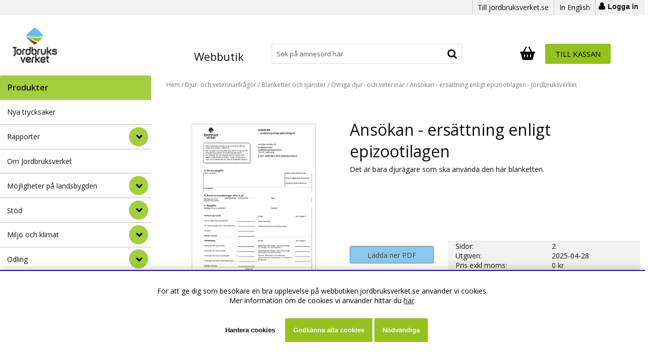

--- FILE ---
content_type: text/html; charset=ISO-8859-1
request_url: https://webbutiken.jordbruksverket.se/sv/artiklar/ansokan-ersattning-enligt-epizootilagen.html
body_size: 17662
content:
<!DOCTYPE html>
<html lang="sv">
<head>
<script nonce="VG6HIDTxPAGcnLggwp8PZQ3d93mom9smQALXvJidNRQ" type="text/javascript"> var cm_active_categories = [1]; var cm_preactive_categories = []; var blocked_nodes = {}; var observer = new MutationObserver(function (mutations) { for(var i = 0; i < mutations.length; i++) { var _ref = mutations[i]; var addedNodes = _ref.addedNodes; for(var j = 0; j < addedNodes.length; j++) { var node = addedNodes[j]; if (node.nodeType === 1) { var src = node.src || ''; var type = node.type; var consent_type = ''; if (typeof node.attributes.consent_type !== 'undefined' && typeof node.attributes.consent_type.value !== 'undefined') consent_type = node.attributes.consent_type.value; if (blocked_content_type(consent_type)) { if (typeof blocked_nodes[consent_type] === 'undefined') blocked_nodes[consent_type] = []; var clone; if (node.tagName === 'SCRIPT') { clone = node.cloneNode(true); } else { clone = node; } clone.air_prev = node.previousElementSibling; clone.air_next = node.nextElementSibling; clone.air_parent = node.parentElement; blocked_nodes[consent_type].push(clone); if (node.tagName === 'SCRIPT') node.type = 'javascript/blocked'; node.parentElement.removeChild(node); var beforeScriptExecuteListener = function beforeScriptExecuteListener(event) { event.preventDefault(); }; node.addEventListener('beforescriptexecute', beforeScriptExecuteListener); } else { log_node(node, consent_type); } } } } }); observer.observe(document.documentElement, { childList: true, subtree: true }); var blocked_content_type = function blocked_content_type(consent_type) { var blocked = 0; if ((typeof(cm_active_categories) == "undefined" || cm_active_categories.includes(parseInt(consent_type))) && consent_type && !check_consent(consent_type, "") && consent_type > 1) blocked = 1; return blocked; }; var external_nodes = []; var internal_nodes = []; var inline_nodes = []; var log_node = function log_node(node, consent_type) { if (node.tagName === 'SCRIPT') { if (node.src && (node.src.indexOf(window.location.host) <= -1 || node.src.indexOf(window.location.host) > 10)) { external_nodes.push(node.src); } else if (node.src) { internal_nodes.push(node.src); } else { inline_nodes.push(node.innerHTML); } } }; document.addEventListener("DOMContentLoaded", function() { if (document.querySelector('#cookie_consent')) { init_cookie_consent(); } }); var init_cookie_consent = function init_cookie_consent(force) { var cookie_consent = get_cookie_consent("air_cookie_consent") || ""; var all_signed = 0; var consents = []; if (cookie_consent) { all_signed = 1; consents = JSON.parse(cookie_consent); var elements = document.querySelectorAll('#cookie_consent_manager input[type=checkbox]'); for (let element of elements) { if (typeof(consents[element.value]) == "undefined") all_signed = 0; } } else { var elements = document.querySelectorAll('#cookie_consent_manager input[type=checkbox][prechecked=true]'); for (let element of elements) { element.checked = true; } } if (!all_signed || force) { document.getElementById('cookie_consent').style.display = 'block'; var elements = document.querySelectorAll('#cookie_consent_manager input[type=checkbox]'); for (let element of elements) { if (consents[element.value]) element.checked = consents[element.value]; } init_acm_click_events(); } }; var init_acm_click_events = function() { document.getElementById("cookie_consent_manage").addEventListener("click", function () { let cookie_consent_manager = document.getElementById('cookie_consent_manager'); if (cookie_consent_manager) cookie_consent_manager.style.display = 'block'; let cookie_consent = document.getElementById('cookie_consent'); if (cookie_consent) cookie_consent.classList.add('managing'); document.querySelectorAll(".dimmer2").forEach(item => { item.addEventListener('click', event => { item.classList.add('active') }) }); }); document.getElementById("cookie_consent_manage_rec").addEventListener("click", function () { var elements = document.querySelectorAll('#cookie_consent_manager input[type=checkbox]'); for (let element of elements) { element.checked = true; } document.getElementById("cookie_consent_manager_confirm").dispatchEvent(new Event("click")); }); let cookie_consent_manager_accept = document.getElementById("cookie_consent_manager_accept"); if (cookie_consent_manager_accept) { cookie_consent_manager_accept.addEventListener("click", function () { cm_action(true); }); } document.getElementById("cookie_consent_manager_confirm").addEventListener("click", function () { cm_action(); }); document.querySelectorAll(".cookie_consent_manager_accept_req").forEach(item => { item.addEventListener('click', event => { cm_action(false); }) }); }; var cm_action = function(consent){ let cookie_consent = document.getElementById('cookie_consent'); if (cookie_consent) cookie_consent.style.display = 'none'; let cookie_consent_manager = document.getElementById('cookie_consent_manager'); if (cookie_consent_manager) cookie_consent_manager.style.display = 'none'; document.querySelectorAll(".dimmer2").forEach(item => { item.addEventListener('click', event => { item.classList.remove('active') }) }); var consents = {}; var elements = document.querySelectorAll('#cookie_consent_manager input[type=checkbox]'); for (let element of elements) { consents[element.value] = typeof(consent) !== "undefined" ? consent : element.checked; } consents[1] = true; var cookie_consents = JSON.stringify(consents); set_cookie_consent(cookie_consents); consent_action(cookie_consents); window.dispatchEvent(new Event("acm_change")); }; var set_cookie_consent = function set_cookie_consent(value) { var exdate = new Date(); exdate.setDate(exdate.getDate() + 30); document.cookie = "air_cookie_consent" + "=" + value + "; expires= " + exdate.toUTCString() + "; path=/" + (location.protocol === "https:" ? "; secure" : ""); }; var get_cookie_consent = function get_cookie_consent(name) { var nameEQ = name + "="; var ca = document.cookie.split('; '); for (let c of ca) { if (c.indexOf(nameEQ) === 0) return c.substring(nameEQ.length, c.length); } return null; }; var consent_action = function consent_action(cookie_consent) { var consent_data = JSON.parse(cookie_consent); for(var category_id in consent_data) { if (consent_data[category_id]) { approve_category(category_id); } } }; var approve_category = function(category_id) { if (typeof blocked_nodes[category_id] !== 'undefined') { for (let node of blocked_nodes[category_id]) { if (node.type == "text/javascript") { var script = document.createElement("script"); script.type = "text/javascript"; if (node.src) { script.src = node.src; } else if (node.innerHTML) { script.innerHTML = node.innerHTML; } document.getElementsByTagName("head")[0].appendChild(script); } else if (node.air_prev && node.air_parent) { cm_insertAfter(node, node.air_prev, node.air_parent); } else if (node.air_next && node.air_parent) { node.air_parent.insertBefore(node, node.air_next); } else if (node.air_parent) { node.air_parent.append(node); } } delete blocked_nodes[category_id]; } }; function cm_insertAfter(newNode, existingNode, parent) { parent.insertBefore(newNode, existingNode.nextSibling); } var check_consent = function check_consent(type, cookie_consent) { if (!type) return false; if (!cookie_consent) cookie_consent = get_cookie_consent("air_cookie_consent"); if (!cookie_consent) return (typeof(cm_preactive_categories) == "undefined" || cm_preactive_categories.includes(parseInt(type))); var consents = JSON.parse(cookie_consent); if (typeof(consents[type]) === 'undefined') return false; return consents[type]; }; </script>


<title>Ansökan - ersättning enligt epizootilagen - Jordbruksverket</title>
<meta http-equiv="Content-Type" content="text/html; charset=iso-8859-1">
<meta name="description" content="">
<meta name="keywords" content="ansökan, ersättning, enligt, epizootilagen, jordbruksverket, E10.17 ">
<meta name="robots" content="INDEX, FOLLOW">
<meta name="robots" content="index,follow">
<meta name="revisit-after" content="14 days">
<meta name="distribution" content="global">
<meta http-equiv="expires" content="0">
<meta name="robots" content="noodp">
<link rel="preconnect" href="https://7448.global.siteimproveanalytics.io/" />
<link rel="preconnect" href="https://fonts.gstatic.com" />

<!-- disables Compatibility view IE -->
<meta http-equiv="X-UA-Compatible" content="IE=9; IE=8; IE=7; IE=EDGE" />

<!-- Responsive and mobile friendly stuff -->
<meta name="HandheldFriendly" content="True">
<meta name="apple-mobile-web-app-capable" content="yes"/>
<meta name="viewport" content="initial-scale=1.0, maximum-scale=5.0, width=device-width">

<link rel="canonical" href="https://webbutiken.jordbruksverket.se/sv/artiklar/ansokan-ersattning-enligt-epizootilagen.html" />
<meta property="og:description" content="..."/>
<meta property="og:title" content="Ansökan - ersättning enligt epizootilagen"/>
<meta property="og:url" content="https://webbutiken.jordbruksverket.se/sv/artiklar/ansokan-ersattning-enligt-epizootilagen.html"/>
<meta property="og:image:width" content="200" />
<meta property="og:image:height" content="200" />
<meta property="og:image" content="https://webbutiken.jordbruksverket.se/bilder/artiklar/_bild_saknas.gif"/>








<link rel="stylesheet" type="text/css" href="/themes/master/design/css/air_system-min.css?v=2024-09-10.01"/>
<link rel="stylesheet" type="text/css" href="/themes/master/design/css/cookie_consent-min.css?v=2024-09-10.01"/>
<link rel="stylesheet" type="text/css" href="/themes/master/design/css/air_kassa1-min.css?v=2024-09-10.01"/>
<link rel="stylesheet" type="text/css" href="/themes/master/design/css/air_sok1-min.css?v=2024-09-10.01"/>
<link rel="stylesheet" type="text/css" href="/themes/master/design/css/air_varukorg1-min.css?v=2024-09-10.01"/>
<link rel="stylesheet" type="text/css" href="/themes/master/design/css/air_menu7-min.css?v=2024-09-10.01"/>
<link rel="stylesheet" type="text/css" href="/themes/master/design/css/air_ikoner1-min.css?v=2024-09-10.01"/>
<link rel="stylesheet" type="text/css" href="/themes/master/design/css/air_theme-min.css?v=2024-09-10.01"/>
<link rel="stylesheet" type="text/css" href="/themes/master/design/css/air_responsive-min.css?v=2024-09-10.01"/>
<link rel="stylesheet" type="text/css" href="/themes/master/design/css/font-awesome-min.css?v=2024-09-10.01"/>
<link rel="stylesheet" type="text/css" href="/themes/master/design/css/ss-black-tie-regular-min.css?v=2024-09-10.01"/>
<script nonce="VG6HIDTxPAGcnLggwp8PZQ3d93mom9smQALXvJidNRQ" src="/themes/master/design/script/jquery-min.js?v=2024-09-10.01"></script>
<script nonce="VG6HIDTxPAGcnLggwp8PZQ3d93mom9smQALXvJidNRQ" src="/themes/master/design/script/extra-min.js?v=2024-09-10.01"></script>
<script nonce="VG6HIDTxPAGcnLggwp8PZQ3d93mom9smQALXvJidNRQ" src="/themes/master/design/script/skript-min.js?v=2024-09-10.01"></script>
<script nonce="VG6HIDTxPAGcnLggwp8PZQ3d93mom9smQALXvJidNRQ" src="/themes/master/design/script/sjv-min.js?v=2024-09-10.01"></script>
<script nonce="VG6HIDTxPAGcnLggwp8PZQ3d93mom9smQALXvJidNRQ" src="/themes/master/design/script/afterload-min.js?v=2024-09-10.01"></script>
<script nonce="VG6HIDTxPAGcnLggwp8PZQ3d93mom9smQALXvJidNRQ" src="/themes/master/design/script/checkout-min.js?v=2024-09-10.01"></script>
<script nonce="VG6HIDTxPAGcnLggwp8PZQ3d93mom9smQALXvJidNRQ" src="/includes/script/ny/AIRvarukorg/jquery.AIRvarukorg.min.js?v=2024-09-10.01"></script>
<script nonce="VG6HIDTxPAGcnLggwp8PZQ3d93mom9smQALXvJidNRQ" src="/themes/master/design/script/overlib-min.js?v=2024-09-10.01"></script>
<script nonce="VG6HIDTxPAGcnLggwp8PZQ3d93mom9smQALXvJidNRQ" src="/themes/master/design/script/LSS_Sokning-min.js?v=2024-09-10.01"></script>
<script nonce="VG6HIDTxPAGcnLggwp8PZQ3d93mom9smQALXvJidNRQ" src="/themes/master/design/script/jquery.fancybox-min.js?v=2024-09-10.01"></script>
<script nonce="VG6HIDTxPAGcnLggwp8PZQ3d93mom9smQALXvJidNRQ" src="/themes/master/design/script/jquery.lazy.min.js?v=2024-09-10.01"></script>
<script nonce="VG6HIDTxPAGcnLggwp8PZQ3d93mom9smQALXvJidNRQ" src="/themes/master/design/script/md5-min.js?v=2024-09-10.01"></script>







<script type="text/javascript">       
   jQuery(function() {
       jQuery("img.lazy").Lazy({ attribute: "data-original",removeAttribute: false});
   });
</script>
</head>
<body>



<div id="bodywrapper jbv" class="flexW">
	<div class="upper span_12_of_12">
		<div class="mobile-logo mobile"><a href="/"><img src="/dokument/bibliotek/Image/logga.png" width="140" height="112" alt="Jordbruks verket logga till webbutikens startsida." /></a></div>
		<header class="header-wrapper span_12_of_12">
			<a class="skip-link inHeader" href="#main">Hoppa till innehållet  <i class="fal fa-chevron-down" aria-label='' aria-hidden="true"></i></a>
			<div class="toplist span_12_of_12">
				<div class="section cf header-wrapper-inner">
					<nav class="toppmeny right">
						<span><a href="https://jordbruksverket.se/">Till jordbruksverket.se</a></span>
				   		<span><a href="https://webbutiken.jordbruksverket.se/en/">In English</a></span>
				   			
							<button class="lock inloggning">Logga in</button>
						
						
												
		        	</nav>
				</div>
			</div>
			<div class="header">
				<div class="section cf header-wrapper-inner">

					<button class="mobilenav-icon mobile"><span>Meny </span> <i class="fa fa-bars" aria-hidden="true"></i></button>
		    		<div class="logo left"><a href="https://webbutiken.jordbruksverket.se/"><img src="/dokument/bibliotek/Image/logga.png" width="140" height="112" alt="Jordbruks verket logga till webbutikens startsida." /></a></div>
		    		<span class="sitetitle left">Webbutik</span>
					<div class="sokrutan topp-sok relative left"><form action="/cgi-bin/ibutik/AIR_ibutik.fcgi" method="get" name="LSS_Sok" id="LSS_Sok_Form" autocomplete="off"> <input type="hidden" value="gor_sokning" name="funk"> <input type="hidden" value="N" name="AvanceradSokning"> <input type="hidden" value="" name="artnr" id="artnr"> <input type="hidden" value="" name="varum" id="varum"> <input type="hidden" value="" name="artgrp" id="artgrp"> <input type="hidden" value="SV" name="Sprak_Suffix" id="Sprak_Suffix"> <div class="LSS_Container"> <div class="LSS_Input" role="search"> <input type="text" aria-label="Sök" name="term" id="sokterm" class="Sokfalt" placeholder="Sök på ämnesord här"> <label for="sokterm" id="lblTerm"> Sök på ämnesord här </label> </div> <input type="submit" value="Sök" id="Sokknapp" class="Sokknapp"> </div> </form>


<div id="LSS_Result" style="display:none;"></div></div>
					<div class="right kundvagnWrapper">
						<div id="kundvagn" class="kundvagn">
							
							<button class="Varukorg flexbox unstyleButton p-8" type="button" aria-expanded="false">
								<span class="visually-hidden"" id="AIRvarukorg-Qty-Label">Antal i varukorg: </span>
								<span class="AIRvarukorg-Qty fs-12-sm fs-10-xs black-bg black-b white-text" id="AIRvarukorg-Qty">0</span>
								<span class="visually-hidden"">.</span>
								<span class="hide" id="AIRvarukorg-Button-Label">Varukorg</span>
								<svg xmlns="http://www.w3.org/2000/svg" height="30" width="30" viewBox="0 0 576 512">
									<path opacity="1" fill="#000" d="M253.3 35.1c6.1-11.8 1.5-26.3-10.2-32.4s-26.3-1.5-32.4 10.2L117.6 192H32c-17.7 0-32 14.3-32 32s14.3 32 32 32L83.9 463.5C91 492 116.6 512 146 512H430c29.4 0 55-20 62.1-48.5L544 256c17.7 0 32-14.3 32-32s-14.3-32-32-32H458.4L365.3 12.9C359.2 1.2 344.7-3.4 332.9 2.7s-16.3 20.6-10.2 32.4L404.3 192H171.7L253.3 35.1zM192 304v96c0 8.8-7.2 16-16 16s-16-7.2-16-16V304c0-8.8 7.2-16 16-16s16 7.2 16 16zm96-16c8.8 0 16 7.2 16 16v96c0 8.8-7.2 16-16 16s-16-7.2-16-16V304c0-8.8 7.2-16 16-16zm128 16v96c0 8.8-7.2 16-16 16s-16-7.2-16-16V304c0-8.8 7.2-16 16-16s16 7.2 16 16z"/>
								</svg>
								</button>

			    			<div class="Checkout CheckoutBig right"><a href="/cgi-bin/ibutik/AIR_ibutik.fcgi?funk=bestall_steg1">Till kassan</a></div>
			    		</div>
						
			    	</div>
						
		    		<!--<div class="soktoggle"></div>-->
		    		<button class="mobile inloggning pong" aria-label='Inloggning'> <i class="fa fa-user" aria-hidden="true"></i></button>
		  		</div>
			</div>
		</header>
		<div class="mobile mobilsok"></div>
		<div class="mobilenav"></div>
		<div class="inloggningsruta pong center">
					    
		    
		    <h3 class="margB">Logga in</h3><button aria-label='Stäng' class="close" ></button><form action="/shop" method="post" name="LoggainForm">	<div class="margTB"><input name="anvnamn" type="text" class="span_1_of_1" placeholder="Användarnamn"></div>	<div class="margTB"><input name="Losenord" type="password" class="span_1_of_1" placeholder="Lösenord"></div>	<div class="margTB"><a href="/shop?funk=kund_skickapw">Glömt lösenordet?</a></div>	<div class="primbutton"><a href="javascript:document.LoggainForm.submit();">Logga in</a></div>	<input type="hidden" name="funk2" value="startsida">	<input type="hidden" name="nastasteg" value="dinsida">	<input type="hidden" name="Spara_Losen" value="Y">	<input type="hidden" name="funk" value="kundlogin_slutfor">	<input type="hidden" name="stegtre" value="0"></form><div class="margT"><div class="secbutton"><a href="/shop?funk=kund_ny&nastasteg=ny">Registrera</a></div></div>
		    
		</div>
		
		<div id="AIRvarukorg-Wrap" aria-labelledby="dialogTitle-cartHeading" ></div>
		<div id="dimmer"></div>

		<div class="wrapper">
			
		    <div id="main" class="group section">
				<a class="skip-link inHeader" href="#arbetsytan">Hoppa över menyn <i class="fal fa-chevron-down" aria-label='' aria-hidden="true"></i></a>
		    	<div class="meny">
		    		<div class="section cf prods">	
						<div class="menu-modal canvas-left-module-sm">

							<nav id="main-menu" class="menu main-menu">
								<div class="menu_header"> 
									<span class="heading">Produkter</span>
									<button type="button" class="Close menu-close btn-auto js-removePopupOnClick" aria-label='Stäng' tabindex="-1"></button> 
								</div>
								<div class="canvas-main main-menu-wrap wrap">
								<ul class="menubar-navigation"> 
									<li class="level1" data-submenu="" > <a href="/sv/artiklar/nya-trycksaker/index.html" >Nya trycksaker</a> </li> <li class="level1" data-submenu="has-submenu" > <a href="/sv/artiklar/rapporter/index.html" >Rapporter</a> <button aria-label="Rapporter" class="menu-btn" type="button" aria-expanded="false"><i class="arrow"></i></button> <ul class="child-ul level1"> <li> <a href="/sv/artiklar/rapporter/beredskapsfragor-2/index.html" >Beredskapsfrågor</a> <ul class="child-ul level2"> <li> <a href="/sv/artiklar/rapporter/beredskapsfragor-2/civilt-forsvar/index.html" >Civilt försvar</a> </li> <li> <a href="/sv/artiklar/rapporter/beredskapsfragor-2/krisberedskap/index.html" >Krisberedskap</a> </li> <li class="main-menu-close"> <button type="button" class="btn-auto" aria-label="StÃ¤ng"> <!--i class="fal fa-times" aria-hidden="true"></i--> <i class="fas fa-chevron-up" aria-hidden="true"></i> </button> </li> </ul> <button aria-label=" undermeny" class="menu-btn" type="button" aria-expanded="false"><i class="arrow"></i></button> </li> <li> <a href="/sv/artiklar/rapporter/djurfragor/index.html" >Djurfrågor</a> <ul class="child-ul level2"> <li> <a href="/sv/artiklar/rapporter/djurfragor/foder/index.html" >Foder</a> </li> <li> <a href="/sv/artiklar/rapporter/djurfragor/djursjukdomar/index.html" >Djursjukdomar</a> </li> <li> <a href="/sv/artiklar/rapporter/djurfragor/avel/index.html" >Avel</a> </li> <li> <a href="/sv/artiklar/rapporter/djurfragor/djurlakemedel/index.html" >Djurläkemedel</a> </li> <li> <a href="/sv/artiklar/rapporter/djurfragor/djurskydd/index.html" >Djurskydd</a> </li> <li> <a href="/sv/artiklar/rapporter/djurfragor/ovrigt-4/index.html" >Övrigt</a> </li> <li class="main-menu-close"> <button type="button" class="btn-auto" aria-label="StÃ¤ng"> <!--i class="fal fa-times" aria-hidden="true"></i--> <i class="fas fa-chevron-up" aria-hidden="true"></i> </button> </li> </ul> <button aria-label=" undermeny" class="menu-btn" type="button" aria-expanded="false"><i class="arrow"></i></button> </li> <li> <a href="/sv/artiklar/rapporter/fiske-och-fiskeripolitik/index.html" >Fiske och vattenbruk</a> </li> <li> <a href="/sv/artiklar/rapporter/handel-marknad-och-konsumente/index.html" >Handel, marknad och konsumenter</a> <ul class="child-ul level2"> <li> <a href="/sv/artiklar/rapporter/handel-marknad-och-konsumente/utrikeshandelstatistik/index.html" >Utrikeshandelsstatistik</a> </li> <li> <a href="/sv/artiklar/rapporter/handel-marknad-och-konsumente/handelspolitik/index.html" >Handelspolitik</a> </li> <li> <a href="/sv/artiklar/rapporter/handel-marknad-och-konsumente/marknadsoversikter/index.html" >Marknadsöversikter</a> </li> <li> <a href="/sv/artiklar/rapporter/handel-marknad-och-konsumente/hallbar-konsumtion-av-jordbruk/index.html" >Hållbar mat</a> </li> <li> <a href="/sv/artiklar/rapporter/handel-marknad-och-konsumente/svenska-matvanor-och-matpriser/index.html" >Svenska matvanor och matpriser</a> </li> <li> <a href="/sv/artiklar/rapporter/handel-marknad-och-konsumente/konkurrens-och-konkurrenskraft/index.html" >Konkurrens och konkurrenskraft</a> </li> <li> <a href="/sv/artiklar/rapporter/handel-marknad-och-konsumente/priser/index.html" >Priser</a> </li> <li> <a href="/sv/artiklar/rapporter/handel-marknad-och-konsumente/ovrigt-konsumentfragor/index.html" >Övrigt konsumentfrågor</a> </li> <li> <a href="/sv/artiklar/rapporter/handel-marknad-och-konsumente/ekonomisk-utveckling-i-jordbru/index.html" >Ekonomisk utveckling i jordbruket</a> </li> <li> <a href="/sv/artiklar/rapporter/handel-marknad-och-konsumente/femton-ar-i-eu/index.html" >Femton år i EU</a> </li> <li> <a href="/sv/artiklar/rapporter/handel-marknad-och-konsumente/ovrigt-5/index.html" >Övrigt</a> </li> <li class="main-menu-close"> <button type="button" class="btn-auto" aria-label="StÃ¤ng"> <!--i class="fal fa-times" aria-hidden="true"></i--> <i class="fas fa-chevron-up" aria-hidden="true"></i> </button> </li> </ul> <button aria-label=" undermeny" class="menu-btn" type="button" aria-expanded="false"><i class="arrow"></i></button> </li> <li> <a href="/sv/artiklar/rapporter/jordbruk-och-jordbrukspolitik/index.html" >Jordbruk och jordbrukspolitik</a> <ul class="child-ul level2"> <li> <a href="/sv/artiklar/rapporter/jordbruk-och-jordbrukspolitik/administration/index.html" >Administration</a> </li> <li> <a href="/sv/artiklar/rapporter/jordbruk-och-jordbrukspolitik/konstnadsutveckling-och-konkur/index.html" >Kostnadsutveckling och konkurrenskraft</a> </li> <li> <a href="/sv/artiklar/rapporter/jordbruk-och-jordbrukspolitik/markpriser/index.html" >Markpriser</a> </li> <li> <a href="/sv/artiklar/rapporter/jordbruk-och-jordbrukspolitik/stod-och-eus-jordbrukspolitik/index.html" >Stöd och EU:s jordbrukspolitik</a> </li> <li> <a href="/sv/artiklar/rapporter/jordbruk-och-jordbrukspolitik/ovrigt-2/index.html" >Övrigt</a> </li> <li class="main-menu-close"> <button type="button" class="btn-auto" aria-label="StÃ¤ng"> <!--i class="fal fa-times" aria-hidden="true"></i--> <i class="fas fa-chevron-up" aria-hidden="true"></i> </button> </li> </ul> <button aria-label=" undermeny" class="menu-btn" type="button" aria-expanded="false"><i class="arrow"></i></button> </li> <li> <a href="/sv/artiklar/rapporter/landsbygdsutveckling/index.html" >Landsbygdsutveckling</a> <ul class="child-ul level2"> <li> <a href="/sv/artiklar/rapporter/landsbygdsutveckling/jamstalldhet-och-mangfald/index.html" >Jämställdhet och mångfald</a> </li> <li> <a href="/sv/artiklar/rapporter/landsbygdsutveckling/landsbygdsprogram/index.html" >Landsbygdsprogram</a> </li> <li> <a href="/sv/artiklar/rapporter/landsbygdsutveckling/mat-och-maltid/index.html" >Mat och måltid</a> </li> <li> <a href="/sv/artiklar/rapporter/landsbygdsutveckling/regional-och-socialfondsprogrammet/index.html" >Regional- och socialfondsprogrammet</a> </li> <li> <a href="/sv/artiklar/rapporter/landsbygdsutveckling/ovrigt/index.html" >Övrigt</a> </li> <li class="main-menu-close"> <button type="button" class="btn-auto" aria-label="StÃ¤ng"> <!--i class="fal fa-times" aria-hidden="true"></i--> <i class="fas fa-chevron-up" aria-hidden="true"></i> </button> </li> </ul> <button aria-label=" undermeny" class="menu-btn" type="button" aria-expanded="false"><i class="arrow"></i></button> </li> <li> <a href="/sv/artiklar/rapporter/odling-miljo-och-klimat/index.html" >Odling, miljö och klimat</a> <ul class="child-ul level2"> <li> <a href="/sv/artiklar/rapporter/odling-miljo-och-klimat/miljoeffekter-av-eus-jordbruk/index.html" >jSam</a> </li> <li> <a href="/sv/artiklar/rapporter/odling-miljo-och-klimat/vaxtnaring/index.html" >Växtnäring</a> </li> <li> <a href="/sv/artiklar/rapporter/odling-miljo-och-klimat/vaxtskydd/index.html" >Växtskydd</a> </li> <li> <a href="/sv/artiklar/rapporter/odling-miljo-och-klimat/biologisk-mangfald-och-kulturm/index.html" >Biologisk mångfald och kulturmiljövård</a> </li> <li> <a href="/sv/artiklar/rapporter/odling-miljo-och-klimat/odlad-mangfald/index.html" >Odlad mångfald</a> </li> <li> <a href="/sv/artiklar/rapporter/odling-miljo-och-klimat/energi/index.html" >Energi</a> </li> <li> <a href="/sv/artiklar/rapporter/odling-miljo-och-klimat/radgivning/index.html" >Rådgivning</a> </li> <li> <a href="/sv/artiklar/rapporter/odling-miljo-och-klimat/klimat/index.html" >Klimat</a> </li> <li> <a href="/sv/artiklar/rapporter/odling-miljo-och-klimat/vatten/index.html" >Vatten</a> </li> <li> <a href="/sv/artiklar/rapporter/odling-miljo-och-klimat/ovrigt-3/index.html" >Övrigt</a> </li> <li class="main-menu-close"> <button type="button" class="btn-auto" aria-label="StÃ¤ng"> <!--i class="fal fa-times" aria-hidden="true"></i--> <i class="fas fa-chevron-up" aria-hidden="true"></i> </button> </li> </ul> <button aria-label=" undermeny" class="menu-btn" type="button" aria-expanded="false"><i class="arrow"></i></button> </li> <li> <a href="/sv/artiklar/rapporter/officiell-statistik/index.html" >Officiell statistik</a> <ul class="child-ul level2"> <li> <a href="/sv/artiklar/rapporter/officiell-statistik/jordbruket-i-siffror/index.html" >Jordbruket i siffror</a> </li> <li> <a href="/sv/artiklar/rapporter/officiell-statistik/jordbruksstatistisk-arsbok/index.html" >Jordbruksstatistisk årsbok</a> </li> <li class="main-menu-close"> <button type="button" class="btn-auto" aria-label="StÃ¤ng"> <!--i class="fal fa-times" aria-hidden="true"></i--> <i class="fas fa-chevron-up" aria-hidden="true"></i> </button> </li> </ul> <button aria-label=" undermeny" class="menu-btn" type="button" aria-expanded="false"><i class="arrow"></i></button> </li> <li> <a href="/sv/artiklar/rapporter/uppfoljning-av-programmen/index.html" >Uppföljning av programmen </a> </li> <li> <a href="/sv/artiklar/rapporter/utvarderingar/index.html" >Utvärderingar av programmen</a> </li> <li> <a href="/sv/artiklar/rapporter/arsvis/index.html" >Årsvis</a> <ul class="child-ul level2"> <li> <a href="/sv/artiklar/rapporter/arsvis/2025/index.html" >2025</a> </li> <li> <a href="/sv/artiklar/rapporter/arsvis/2024/index.html" >2024</a> </li> <li> <a href="/sv/artiklar/rapporter/arsvis/2023/index.html" >2023</a> </li> <li> <a href="/sv/artiklar/rapporter/arsvis/2022/index.html" >2022</a> </li> <li> <a href="/sv/artiklar/rapporter/arsvis/2021/index.html" >2021</a> </li> <li> <a href="/sv/artiklar/rapporter/arsvis/2020/index.html" >2020</a> </li> <li> <a href="/sv/artiklar/rapporter/arsvis/2019/index.html" >2019</a> </li> <li> <a href="/sv/artiklar/rapporter/arsvis/2018/index.html" >2018</a> </li> <li> <a href="/sv/artiklar/rapporter/arsvis/2017/index.html" >2017</a> </li> <li> <a href="/sv/artiklar/rapporter/arsvis/2016/index.html" >2016</a> </li> <li> <a href="/sv/artiklar/rapporter/arsvis/2015/index.html" >2015</a> </li> <li> <a href="/sv/artiklar/rapporter/arsvis/2014/index.html" >2014</a> </li> <li> <a href="/sv/artiklar/rapporter/arsvis/2013/index.html" >2013</a> </li> <li> <a href="/sv/artiklar/rapporter/arsvis/2012/index.html" >2012</a> </li> <li> <a href="/sv/artiklar/rapporter/arsvis/2011/index.html" >2011</a> </li> <li> <a href="/sv/artiklar/rapporter/arsvis/2010/index.html" >2010</a> </li> <li> <a href="/sv/artiklar/rapporter/arsvis/2009/index.html" >2009</a> </li> <li> <a href="/sv/artiklar/rapporter/arsvis/2008/index.html" >2008</a> </li> <li> <a href="/sv/artiklar/rapporter/arsvis/2007/index.html" >2007</a> </li> <li> <a href="/sv/artiklar/rapporter/arsvis/2006/index.html" >2006</a> </li> <li> <a href="/sv/artiklar/rapporter/arsvis/2005/index.html" >2005</a> </li> <li> <a href="/sv/artiklar/rapporter/arsvis/2004/index.html" >2004</a> </li> <li> <a href="/sv/artiklar/rapporter/arsvis/2003/index.html" >2003</a> </li> <li> <a href="/sv/artiklar/rapporter/arsvis/2002/index.html" >2002</a> </li> <li> <a href="/sv/artiklar/rapporter/arsvis/2001/index.html" >2001</a> </li> <li> <a href="/sv/artiklar/rapporter/arsvis/2000/index.html" >2000</a> </li> <li> <a href="/sv/artiklar/rapporter/arsvis/1999/index.html" >1999</a> </li> <li> <a href="/sv/artiklar/rapporter/arsvis/1998/index.html" >1998</a> </li> <li> <a href="/sv/artiklar/rapporter/arsvis/1997/index.html" >1997</a> </li> <li> <a href="/sv/artiklar/rapporter/arsvis/1996/index.html" >1996</a> </li> <li> <a href="/sv/artiklar/rapporter/arsvis/1995/index.html" >1995</a> </li> <li> <a href="/sv/artiklar/rapporter/arsvis/1994/index.html" >1994</a> </li> <li> <a href="/sv/artiklar/rapporter/arsvis/1993/index.html" >1993</a> </li> <li> <a href="/sv/artiklar/rapporter/arsvis/1992/index.html" >1992</a> </li> <li class="main-menu-close"> <button type="button" class="btn-auto" aria-label="StÃ¤ng"> <!--i class="fal fa-times" aria-hidden="true"></i--> <i class="fas fa-chevron-up" aria-hidden="true"></i> </button> </li> </ul> <button aria-label=" undermeny" class="menu-btn" type="button" aria-expanded="false"><i class="arrow"></i></button> </li> <li class="main-menu-close"> <button type="button" class="btn-auto" aria-label="StÃ¤ng"> <!--i class="fal fa-times" aria-hidden="true"></i--> <i class="fas fa-chevron-up" aria-hidden="true"></i> </button> </li> </ul> </li> <li class="level1" data-submenu="" > <a href="/sv/artiklar/om-jordbruksverket/index.html" >Om Jordbruksverket</a> </li> <li class="level1" data-submenu="has-submenu" > <a href="/sv/artiklar/mojligheter-pa-landsbygden/index.html" >Möjligheter på landsbygden</a> <button aria-label="Möjligheter på landsbygden" class="menu-btn" type="button" aria-expanded="false"><i class="arrow"></i></button> <ul class="child-ul level1"> <li> <a href="/sv/artiklar/mojligheter-pa-landsbygden/allt-om-landet/index.html" >Allt om landet</a> </li> <li> <a href="/sv/artiklar/mojligheter-pa-landsbygden/konsument/index.html" >Konsument</a> </li> <li> <a href="/sv/artiklar/mojligheter-pa-landsbygden/inspirationsbroschyrer/index.html" >Inspirationsbroschyrer</a> </li> <li> <a href="/sv/artiklar/mojligheter-pa-landsbygden/leader/index.html" >Leader 2007-2013</a> <ul class="child-ul level2"> <li> <a href="/sv/artiklar/mojligheter-pa-landsbygden/leader/trycksaker/index.html" >Trycksaker</a> </li> <li class="main-menu-close"> <button type="button" class="btn-auto" aria-label="StÃ¤ng"> <!--i class="fal fa-times" aria-hidden="true"></i--> <i class="fas fa-chevron-up" aria-hidden="true"></i> </button> </li> </ul> <button aria-label=" undermeny" class="menu-btn" type="button" aria-expanded="false"><i class="arrow"></i></button> </li> <li> <a href="/sv/artiklar/mojligheter-pa-landsbygden/foretagsstod/index.html" >Företagsstöd</a> <ul class="child-ul level2"> <li> <a href="/sv/artiklar/mojligheter-pa-landsbygden/foretagsstod/blanketter-2/index.html" >Blanketter</a> </li> <li> <a href="/sv/artiklar/mojligheter-pa-landsbygden/foretagsstod/trycksaker-2/index.html" >Trycksaker</a> </li> <li class="main-menu-close"> <button type="button" class="btn-auto" aria-label="StÃ¤ng"> <!--i class="fal fa-times" aria-hidden="true"></i--> <i class="fas fa-chevron-up" aria-hidden="true"></i> </button> </li> </ul> <button aria-label=" undermeny" class="menu-btn" type="button" aria-expanded="false"><i class="arrow"></i></button> </li> <li> <a href="/sv/artiklar/mojligheter-pa-landsbygden/projektstod/index.html" >Projektstöd</a> <ul class="child-ul level2"> <li> <a href="/sv/artiklar/mojligheter-pa-landsbygden/projektstod/blanketter-3/index.html" >Blanketter</a> </li> <li> <a href="/sv/artiklar/mojligheter-pa-landsbygden/projektstod/trycksaker-3/index.html" >Trycksaker</a> </li> <li class="main-menu-close"> <button type="button" class="btn-auto" aria-label="StÃ¤ng"> <!--i class="fal fa-times" aria-hidden="true"></i--> <i class="fas fa-chevron-up" aria-hidden="true"></i> </button> </li> </ul> <button aria-label=" undermeny" class="menu-btn" type="button" aria-expanded="false"><i class="arrow"></i></button> </li> <li class="main-menu-close"> <button type="button" class="btn-auto" aria-label="StÃ¤ng"> <!--i class="fal fa-times" aria-hidden="true"></i--> <i class="fas fa-chevron-up" aria-hidden="true"></i> </button> </li> </ul> </li> <li class="level1" data-submenu="has-submenu" > <a href="/sv/artiklar/stod/index.html" >Stöd</a> <button aria-label="Stöd" class="menu-btn" type="button" aria-expanded="false"><i class="arrow"></i></button> <ul class="child-ul level1"> <li> <a href="/sv/artiklar/stod/skolprogrammet/index.html" >Skolprogrammet</a> <ul class="child-ul level2"> <li> <a href="/sv/artiklar/stod/skolprogrammet/mjolkstod/index.html" >Skolmjölkstöd läsår 2024/2025</a> </li> <li> <a href="/sv/artiklar/stod/skolprogrammet/skolmjolkstod-lasar-2025-2026/index.html" >Skolprogrammet läsår 2025/2026</a> </li> <li class="main-menu-close"> <button type="button" class="btn-auto" aria-label="StÃ¤ng"> <!--i class="fal fa-times" aria-hidden="true"></i--> <i class="fas fa-chevron-up" aria-hidden="true"></i> </button> </li> </ul> <button aria-label=" undermeny" class="menu-btn" type="button" aria-expanded="false"><i class="arrow"></i></button> </li> <li> <a href="/sv/artiklar/stod/sam2016/index.html" >SAM-ansökan </a> </li> <li> <a href="/sv/artiklar/stod/gardsstod/index.html" >Gårdsstöd</a> <ul class="child-ul level2"> <li> <a href="/sv/artiklar/stod/gardsstod/blanketter-13/index.html" >Blanketter</a> </li> <li class="main-menu-close"> <button type="button" class="btn-auto" aria-label="StÃ¤ng"> <!--i class="fal fa-times" aria-hidden="true"></i--> <i class="fas fa-chevron-up" aria-hidden="true"></i> </button> </li> </ul> <button aria-label=" undermeny" class="menu-btn" type="button" aria-expanded="false"><i class="arrow"></i></button> </li> <li> <a href="/sv/artiklar/stod/ekologisk-produktion-6/index.html" >Ekologisk produktion</a> </li> <li> <a href="/sv/artiklar/stod/miljoersattningar/index.html" >Miljöersättningar</a> <ul class="child-ul level2"> <li> <a href="/sv/artiklar/stod/miljoersattningar/blanketter-11/index.html" >Blanketter</a> </li> <li> <a href="/sv/artiklar/stod/miljoersattningar/checklistor-nya-ersattningar/index.html" >Checklistor </a> </li> <li> <a href="/sv/artiklar/stod/miljoersattningar/checklistor/index.html" >Checklistor åtagande 2007-2013</a> </li> <li> <a href="/sv/artiklar/stod/miljoersattningar/trycksaker-11/index.html" >Trycksaker</a> </li> <li class="main-menu-close"> <button type="button" class="btn-auto" aria-label="StÃ¤ng"> <!--i class="fal fa-times" aria-hidden="true"></i--> <i class="fas fa-chevron-up" aria-hidden="true"></i> </button> </li> </ul> <button aria-label=" undermeny" class="menu-btn" type="button" aria-expanded="false"><i class="arrow"></i></button> </li> <li> <a href="/sv/artiklar/stod/extra-djuromsorg/index.html" >Djurvälfärdsersättningar</a> <ul class="child-ul level2"> <li> <a href="/sv/artiklar/stod/extra-djuromsorg/checklistor-2/index.html" >Extra djuromsorg för får</a> </li> <li> <a href="/sv/artiklar/stod/extra-djuromsorg/extra-djuromsorg-for-suggor/index.html" >Extra djuromsorg för suggor</a> </li> <li> <a href="/sv/artiklar/stod/extra-djuromsorg/utokad-klovhalsovard-for-mjolk/index.html" >Utökad klövhälsovård mjölkkor</a> </li> <li class="main-menu-close"> <button type="button" class="btn-auto" aria-label="StÃ¤ng"> <!--i class="fal fa-times" aria-hidden="true"></i--> <i class="fas fa-chevron-up" aria-hidden="true"></i> </button> </li> </ul> <button aria-label=" undermeny" class="menu-btn" type="button" aria-expanded="false"><i class="arrow"></i></button> </li> <li> <a href="/sv/artiklar/stod/ovrigt-6/index.html" >Övrigt</a> <ul class="child-ul level2"> <li> <a href="/sv/artiklar/stod/ovrigt-6/berakningshjalp/index.html" >Beräkningshjälp</a> </li> <li> <a href="/sv/artiklar/stod/ovrigt-6/blanketter-12/index.html" >Blanketter</a> </li> <li> <a href="/sv/artiklar/stod/ovrigt-6/trycksaker-12/index.html" >Trycksaker</a> </li> <li class="main-menu-close"> <button type="button" class="btn-auto" aria-label="StÃ¤ng"> <!--i class="fal fa-times" aria-hidden="true"></i--> <i class="fas fa-chevron-up" aria-hidden="true"></i> </button> </li> </ul> <button aria-label=" undermeny" class="menu-btn" type="button" aria-expanded="false"><i class="arrow"></i></button> </li> <li> <a href="/sv/artiklar/stod/nationella-stod/index.html" >Nationella stöd</a> <ul class="child-ul level2"> <li> <a href="/sv/artiklar/stod/nationella-stod/blanketter-15/index.html" >Blanketter</a> </li> <li class="main-menu-close"> <button type="button" class="btn-auto" aria-label="StÃ¤ng"> <!--i class="fal fa-times" aria-hidden="true"></i--> <i class="fas fa-chevron-up" aria-hidden="true"></i> </button> </li> </ul> <button aria-label=" undermeny" class="menu-btn" type="button" aria-expanded="false"><i class="arrow"></i></button> </li> <li> <a href="/sv/artiklar/stod/investeringsstod/index.html" >Investeringsstöd</a> <ul class="child-ul level2"> <li> <a href="/sv/artiklar/stod/investeringsstod/strategisk-plan-2023-2027-3/index.html" >Strategisk plan 2023-2027</a> </li> <li> <a href="/sv/artiklar/stod/investeringsstod/foretagsstod-2/index.html" >Landsbygdsprogram 2014-2020 </a> <ul class="child-ul level3"> <li> <a href="/sv/artiklar/stod/investeringsstod/foretagsstod-2/blanketter-4/index.html" >Blanketter</a> </li> <li> <a href="/sv/artiklar/stod/investeringsstod/foretagsstod-2/trycksaker-4/index.html" >Trycksaker</a> </li> <li class="main-menu-close"> <button type="button" class="btn-auto" aria-label="StÃ¤ng"> <!--i class="fal fa-times" aria-hidden="true"></i--> <i class="fas fa-chevron-up" aria-hidden="true"></i> </button> </li> </ul> <button aria-label=" undermeny" class="menu-btn" type="button" aria-expanded="false"><i class="arrow"></i></button> </li> <li class="main-menu-close"> <button type="button" class="btn-auto" aria-label="StÃ¤ng"> <!--i class="fal fa-times" aria-hidden="true"></i--> <i class="fas fa-chevron-up" aria-hidden="true"></i> </button> </li> </ul> <button aria-label=" undermeny" class="menu-btn" type="button" aria-expanded="false"><i class="arrow"></i></button> </li> <li> <a href="/sv/artiklar/stod/projektstod-2/index.html" >Projektstöd</a> <ul class="child-ul level2"> <li> <a href="/sv/artiklar/stod/projektstod-2/strategisk-plan-2023-2027-2/index.html" >Strategisk plan 2023-2027</a> </li> <li> <a href="/sv/artiklar/stod/projektstod-2/landsbygdsprogrammet-2014-2020-/index.html" >Landsbygdsprogram 2014-2020 </a> <ul class="child-ul level3"> <li> <a href="/sv/artiklar/stod/projektstod-2/landsbygdsprogrammet-2014-2020-/blanketter-5/index.html" >Blanketter</a> </li> <li> <a href="/sv/artiklar/stod/projektstod-2/landsbygdsprogrammet-2014-2020-/trycksaker-5/index.html" >Trycksaker</a> </li> <li class="main-menu-close"> <button type="button" class="btn-auto" aria-label="StÃ¤ng"> <!--i class="fal fa-times" aria-hidden="true"></i--> <i class="fas fa-chevron-up" aria-hidden="true"></i> </button> </li> </ul> <button aria-label=" undermeny" class="menu-btn" type="button" aria-expanded="false"><i class="arrow"></i></button> </li> <li class="main-menu-close"> <button type="button" class="btn-auto" aria-label="StÃ¤ng"> <!--i class="fal fa-times" aria-hidden="true"></i--> <i class="fas fa-chevron-up" aria-hidden="true"></i> </button> </li> </ul> <button aria-label=" undermeny" class="menu-btn" type="button" aria-expanded="false"><i class="arrow"></i></button> </li> <li> <a href="/sv/artiklar/stod/stod-till-fiske/index.html" >Stöd till fiske</a> <ul class="child-ul level2"> <li> <a href="/sv/artiklar/stod/stod-till-fiske/fiskeriprogrammet-2021-2027/index.html" >Fiskeriprogrammet 2021-2027</a> </li> <li> <a href="/sv/artiklar/stod/stod-till-fiske/fiskeriprogrammet-2014-2020/index.html" >Fiskeriprogrammet 2014-2020</a> </li> <li class="main-menu-close"> <button type="button" class="btn-auto" aria-label="StÃ¤ng"> <!--i class="fal fa-times" aria-hidden="true"></i--> <i class="fas fa-chevron-up" aria-hidden="true"></i> </button> </li> </ul> <button aria-label=" undermeny" class="menu-btn" type="button" aria-expanded="false"><i class="arrow"></i></button> </li> <li> <a href="/sv/artiklar/stod/lokalt-ledd-utveckling/index.html" >Lokalt ledd utveckling</a> <ul class="child-ul level2"> <li> <a href="/sv/artiklar/stod/lokalt-ledd-utveckling/leader-2023-2027/index.html" >Leader 2023-2027</a> </li> <li> <a href="/sv/artiklar/stod/lokalt-ledd-utveckling/lokalt-ledd-utv-2014-2020/index.html" >Leader 2014-2020</a> </li> <li> <a href="/sv/artiklar/stod/lokalt-ledd-utveckling/leader-2/index.html" >Leader 2007-2013</a> <ul class="child-ul level3"> <li> <a href="/sv/artiklar/stod/lokalt-ledd-utveckling/leader-2/trycksaker-6/index.html" >Trycksaker</a> </li> <li class="main-menu-close"> <button type="button" class="btn-auto" aria-label="StÃ¤ng"> <!--i class="fal fa-times" aria-hidden="true"></i--> <i class="fas fa-chevron-up" aria-hidden="true"></i> </button> </li> </ul> <button aria-label=" undermeny" class="menu-btn" type="button" aria-expanded="false"><i class="arrow"></i></button> </li> <li class="main-menu-close"> <button type="button" class="btn-auto" aria-label="StÃ¤ng"> <!--i class="fal fa-times" aria-hidden="true"></i--> <i class="fas fa-chevron-up" aria-hidden="true"></i> </button> </li> </ul> <button aria-label=" undermeny" class="menu-btn" type="button" aria-expanded="false"><i class="arrow"></i></button> </li> <li> <a href="/sv/artiklar/stod/stod-producentorganisationer-/index.html" >Producentorganisationer</a> <ul class="child-ul level2"> <li> <a href="/sv/artiklar/stod/stod-producentorganisationer-/strategisk-plan-2023-2027/index.html" >Strategisk plan 2023-2027</a> </li> <li class="main-menu-close"> <button type="button" class="btn-auto" aria-label="StÃ¤ng"> <!--i class="fal fa-times" aria-hidden="true"></i--> <i class="fas fa-chevron-up" aria-hidden="true"></i> </button> </li> </ul> <button aria-label=" undermeny" class="menu-btn" type="button" aria-expanded="false"><i class="arrow"></i></button> </li> <li class="main-menu-close"> <button type="button" class="btn-auto" aria-label="StÃ¤ng"> <!--i class="fal fa-times" aria-hidden="true"></i--> <i class="fas fa-chevron-up" aria-hidden="true"></i> </button> </li> </ul> </li> <li class="level1" data-submenu="has-submenu" > <a href="/sv/artiklar/miljo-och-klimat/index.html" >Miljö och klimat</a> <button aria-label="Miljö och klimat" class="menu-btn" type="button" aria-expanded="false"><i class="arrow"></i></button> <ul class="child-ul level1"> <li> <a href="/sv/artiklar/miljo-och-klimat/blanketter-7/index.html" >Blanketter</a> <ul class="child-ul level2"> <li> <a href="/sv/artiklar/miljo-och-klimat/blanketter-7/ekologisk-produktion/index.html" >Ekologisk produktion</a> </li> <li> <a href="/sv/artiklar/miljo-och-klimat/blanketter-7/forsok-och-utveckling/index.html" >Försök och utveckling</a> </li> <li class="main-menu-close"> <button type="button" class="btn-auto" aria-label="StÃ¤ng"> <!--i class="fal fa-times" aria-hidden="true"></i--> <i class="fas fa-chevron-up" aria-hidden="true"></i> </button> </li> </ul> <button aria-label=" undermeny" class="menu-btn" type="button" aria-expanded="false"><i class="arrow"></i></button> </li> <li> <a href="/sv/artiklar/miljo-och-klimat/trycksaker-7/index.html" >Trycksaker</a> <ul class="child-ul level2"> <li> <a href="/sv/artiklar/miljo-och-klimat/trycksaker-7/ekologisk-produktion-2/index.html" >Ekologisk produktion</a> <ul class="child-ul level3"> <li> <a href="/sv/artiklar/miljo-och-klimat/trycksaker-7/ekologisk-produktion-2/djurhallning/index.html" >Djurhållning</a> <ul class="child-ul level4"> <li> <a href="/sv/artiklar/miljo-och-klimat/trycksaker-7/ekologisk-produktion-2/djurhallning/fjaderfa/index.html" >Fjäderfä</a> </li> <li> <a href="/sv/artiklar/miljo-och-klimat/trycksaker-7/ekologisk-produktion-2/djurhallning/foder-2/index.html" >Foder</a> </li> <li> <a href="/sv/artiklar/miljo-och-klimat/trycksaker-7/ekologisk-produktion-2/djurhallning/notkreatur/index.html" >Nötkreatur</a> </li> <li> <a href="/sv/artiklar/miljo-och-klimat/trycksaker-7/ekologisk-produktion-2/djurhallning/far/index.html" >Får</a> </li> <li> <a href="/sv/artiklar/miljo-och-klimat/trycksaker-7/ekologisk-produktion-2/djurhallning/gris/index.html" >Gris</a> </li> <li class="main-menu-close"> <button type="button" class="btn-auto" aria-label="StÃ¤ng"> <!--i class="fal fa-times" aria-hidden="true"></i--> <i class="fas fa-chevron-up" aria-hidden="true"></i> </button> </li> </ul> <button aria-label=" undermeny" class="menu-btn" type="button" aria-expanded="false"><i class="arrow"></i></button> </li> <li> <a href="/sv/artiklar/miljo-och-klimat/trycksaker-7/ekologisk-produktion-2/vaxtodling/index.html" >Växtodling</a> <ul class="child-ul level4"> <li> <a href="/sv/artiklar/miljo-och-klimat/trycksaker-7/ekologisk-produktion-2/vaxtodling/ogras/index.html" >Ogräs</a> </li> <li> <a href="/sv/artiklar/miljo-och-klimat/trycksaker-7/ekologisk-produktion-2/vaxtodling/potatis/index.html" >Potatis</a> </li> <li> <a href="/sv/artiklar/miljo-och-klimat/trycksaker-7/ekologisk-produktion-2/vaxtodling/spannmal/index.html" >Spannmål</a> </li> <li> <a href="/sv/artiklar/miljo-och-klimat/trycksaker-7/ekologisk-produktion-2/vaxtodling/trindsad/index.html" >Trindsäd och oljeväxter</a> </li> <li> <a href="/sv/artiklar/miljo-och-klimat/trycksaker-7/ekologisk-produktion-2/vaxtodling/vall/index.html" >Vall</a> </li> <li> <a href="/sv/artiklar/miljo-och-klimat/trycksaker-7/ekologisk-produktion-2/vaxtodling/vaxtnaring-3/index.html" >Växtnäring</a> </li> <li class="main-menu-close"> <button type="button" class="btn-auto" aria-label="StÃ¤ng"> <!--i class="fal fa-times" aria-hidden="true"></i--> <i class="fas fa-chevron-up" aria-hidden="true"></i> </button> </li> </ul> <button aria-label=" undermeny" class="menu-btn" type="button" aria-expanded="false"><i class="arrow"></i></button> </li> <li> <a href="/sv/artiklar/miljo-och-klimat/trycksaker-7/ekologisk-produktion-2/tradgard/index.html" >Trädgård</a> <ul class="child-ul level4"> <li> <a href="/sv/artiklar/miljo-och-klimat/trycksaker-7/ekologisk-produktion-2/tradgard/gronsaker-i-vaxthus/index.html" >Grönsaker i växthus</a> </li> <li> <a href="/sv/artiklar/miljo-och-klimat/trycksaker-7/ekologisk-produktion-2/tradgard/gronsaker-pa-friland/index.html" >Grönsaker på friland</a> </li> <li> <a href="/sv/artiklar/miljo-och-klimat/trycksaker-7/ekologisk-produktion-2/tradgard/frukt-och-bar/index.html" >Frukt och bär</a> </li> <li class="main-menu-close"> <button type="button" class="btn-auto" aria-label="StÃ¤ng"> <!--i class="fal fa-times" aria-hidden="true"></i--> <i class="fas fa-chevron-up" aria-hidden="true"></i> </button> </li> </ul> <button aria-label=" undermeny" class="menu-btn" type="button" aria-expanded="false"><i class="arrow"></i></button> </li> <li class="main-menu-close"> <button type="button" class="btn-auto" aria-label="StÃ¤ng"> <!--i class="fal fa-times" aria-hidden="true"></i--> <i class="fas fa-chevron-up" aria-hidden="true"></i> </button> </li> </ul> <button aria-label=" undermeny" class="menu-btn" type="button" aria-expanded="false"><i class="arrow"></i></button> </li> <li> <a href="/sv/artiklar/miljo-och-klimat/trycksaker-7/ett-rikt-odlingslandskap/index.html" >Ett rikt odlingslandskap</a> <ul class="child-ul level3"> <li> <a href="/sv/artiklar/miljo-och-klimat/trycksaker-7/ett-rikt-odlingslandskap/naturbetesmarker-och-angar/index.html" >Naturbetesmarker och ängar</a> </li> <li> <a href="/sv/artiklar/miljo-och-klimat/trycksaker-7/ett-rikt-odlingslandskap/gynna-mangfalden/index.html" >Åkermark</a> <ul class="child-ul level4"> <li> <a href="/sv/artiklar/miljo-och-klimat/trycksaker-7/ett-rikt-odlingslandskap/gynna-mangfalden/fjarilar/index.html" >Fjärilar</a> <ul class="child-ul level5"> <li> <a href="/sv/artiklar/miljo-och-klimat/trycksaker-7/ett-rikt-odlingslandskap/gynna-mangfalden/fjarilar/artfaktablad/index.html" >Artfaktablad</a> </li> <li> <a href="/sv/artiklar/miljo-och-klimat/trycksaker-7/ett-rikt-odlingslandskap/gynna-mangfalden/fjarilar/broschyrer/index.html" >Broschyrer</a> </li> <li class="main-menu-close"> <button type="button" class="btn-auto" aria-label="StÃ¤ng"> <!--i class="fal fa-times" aria-hidden="true"></i--> <i class="fas fa-chevron-up" aria-hidden="true"></i> </button> </li> </ul> <button aria-label=" undermeny" class="menu-btn" type="button" aria-expanded="false"><i class="arrow"></i></button> </li> <li> <a href="/sv/artiklar/miljo-och-klimat/trycksaker-7/ett-rikt-odlingslandskap/gynna-mangfalden/faglar/index.html" >Fåglar</a> <ul class="child-ul level5"> <li> <a href="/sv/artiklar/miljo-och-klimat/trycksaker-7/ett-rikt-odlingslandskap/gynna-mangfalden/faglar/artfaktablad-4/index.html" >Artfaktablad</a> </li> <li> <a href="/sv/artiklar/miljo-och-klimat/trycksaker-7/ett-rikt-odlingslandskap/gynna-mangfalden/faglar/broschyrer-4/index.html" >Broschyrer</a> </li> <li> <a href="/sv/artiklar/miljo-och-klimat/trycksaker-7/ett-rikt-odlingslandskap/gynna-mangfalden/faglar/atgarder-3/index.html" >Åtgärder</a> </li> <li class="main-menu-close"> <button type="button" class="btn-auto" aria-label="StÃ¤ng"> <!--i class="fal fa-times" aria-hidden="true"></i--> <i class="fas fa-chevron-up" aria-hidden="true"></i> </button> </li> </ul> <button aria-label=" undermeny" class="menu-btn" type="button" aria-expanded="false"><i class="arrow"></i></button> </li> <li> <a href="/sv/artiklar/miljo-och-klimat/trycksaker-7/ett-rikt-odlingslandskap/gynna-mangfalden/insekter-och-spindeldjur/index.html" >Nyttodjur</a> <ul class="child-ul level5"> <li> <a href="/sv/artiklar/miljo-och-klimat/trycksaker-7/ett-rikt-odlingslandskap/gynna-mangfalden/insekter-och-spindeldjur/naturliga-fiender-nedbrytare/index.html" >Naturliga fiender/nedbrytare</a> <ul class="child-ul level6"> <li> <a href="/sv/artiklar/miljo-och-klimat/trycksaker-7/ett-rikt-odlingslandskap/gynna-mangfalden/insekter-och-spindeldjur/naturliga-fiender-nedbrytare/artfaktablad-2/index.html" >Artfaktablad</a> </li> <li> <a href="/sv/artiklar/miljo-och-klimat/trycksaker-7/ett-rikt-odlingslandskap/gynna-mangfalden/insekter-och-spindeldjur/naturliga-fiender-nedbrytare/broschyrer-2/index.html" >Broschyrer</a> </li> <li> <a href="/sv/artiklar/miljo-och-klimat/trycksaker-7/ett-rikt-odlingslandskap/gynna-mangfalden/insekter-och-spindeldjur/naturliga-fiender-nedbrytare/atgarder/index.html" >Åtgärder</a> </li> <li class="main-menu-close"> <button type="button" class="btn-auto" aria-label="StÃ¤ng"> <!--i class="fal fa-times" aria-hidden="true"></i--> <i class="fas fa-chevron-up" aria-hidden="true"></i> </button> </li> </ul> <button aria-label=" undermeny" class="menu-btn" type="button" aria-expanded="false"><i class="arrow"></i></button> </li> <li> <a href="/sv/artiklar/miljo-och-klimat/trycksaker-7/ett-rikt-odlingslandskap/gynna-mangfalden/insekter-och-spindeldjur/pollinerare/index.html" >Pollinerare</a> <ul class="child-ul level6"> <li> <a href="/sv/artiklar/miljo-och-klimat/trycksaker-7/ett-rikt-odlingslandskap/gynna-mangfalden/insekter-och-spindeldjur/pollinerare/artfaktablad-3/index.html" >Artfaktablad</a> </li> <li> <a href="/sv/artiklar/miljo-och-klimat/trycksaker-7/ett-rikt-odlingslandskap/gynna-mangfalden/insekter-och-spindeldjur/pollinerare/broschyrer-3/index.html" >Broschyrer</a> </li> <li> <a href="/sv/artiklar/miljo-och-klimat/trycksaker-7/ett-rikt-odlingslandskap/gynna-mangfalden/insekter-och-spindeldjur/pollinerare/atgarder-2/index.html" >Åtgärder</a> </li> <li class="main-menu-close"> <button type="button" class="btn-auto" aria-label="StÃ¤ng"> <!--i class="fal fa-times" aria-hidden="true"></i--> <i class="fas fa-chevron-up" aria-hidden="true"></i> </button> </li> </ul> <button aria-label=" undermeny" class="menu-btn" type="button" aria-expanded="false"><i class="arrow"></i></button> </li> <li> <a href="/sv/artiklar/miljo-och-klimat/trycksaker-7/ett-rikt-odlingslandskap/gynna-mangfalden/insekter-och-spindeldjur/ovriga-nyttodjur/index.html" >Övriga nyttodjur</a> </li> <li class="main-menu-close"> <button type="button" class="btn-auto" aria-label="StÃ¤ng"> <!--i class="fal fa-times" aria-hidden="true"></i--> <i class="fas fa-chevron-up" aria-hidden="true"></i> </button> </li> </ul> <button aria-label=" undermeny" class="menu-btn" type="button" aria-expanded="false"><i class="arrow"></i></button> </li> <li class="main-menu-close"> <button type="button" class="btn-auto" aria-label="StÃ¤ng"> <!--i class="fal fa-times" aria-hidden="true"></i--> <i class="fas fa-chevron-up" aria-hidden="true"></i> </button> </li> </ul> <button aria-label=" undermeny" class="menu-btn" type="button" aria-expanded="false"><i class="arrow"></i></button> </li> <li> <a href="/sv/artiklar/miljo-och-klimat/trycksaker-7/ett-rikt-odlingslandskap/ovrigt-9/index.html" >Övrigt</a> </li> <li class="main-menu-close"> <button type="button" class="btn-auto" aria-label="StÃ¤ng"> <!--i class="fal fa-times" aria-hidden="true"></i--> <i class="fas fa-chevron-up" aria-hidden="true"></i> </button> </li> </ul> <button aria-label=" undermeny" class="menu-btn" type="button" aria-expanded="false"><i class="arrow"></i></button> </li> <li> <a href="/sv/artiklar/miljo-och-klimat/trycksaker-7/fornybar-energi/index.html" >Förnybar energi</a> </li> <li> <a href="/sv/artiklar/miljo-och-klimat/trycksaker-7/giftfri-miljo/index.html" >Giftfri miljö</a> </li> <li> <a href="/sv/artiklar/miljo-och-klimat/trycksaker-7/ingen-overgodning/index.html" >Ingen övergödning</a> </li> <li> <a href="/sv/artiklar/miljo-och-klimat/trycksaker-7/skordeplus/index.html" >Skördeplus</a> </li> <li> <a href="/sv/artiklar/miljo-och-klimat/trycksaker-7/vatten-och-klimat/index.html" >Vatten och klimat</a> </li> <li class="main-menu-close"> <button type="button" class="btn-auto" aria-label="StÃ¤ng"> <!--i class="fal fa-times" aria-hidden="true"></i--> <i class="fas fa-chevron-up" aria-hidden="true"></i> </button> </li> </ul> <button aria-label=" undermeny" class="menu-btn" type="button" aria-expanded="false"><i class="arrow"></i></button> </li> <li class="main-menu-close"> <button type="button" class="btn-auto" aria-label="StÃ¤ng"> <!--i class="fal fa-times" aria-hidden="true"></i--> <i class="fas fa-chevron-up" aria-hidden="true"></i> </button> </li> </ul> </li> <li class="level1" data-submenu="has-submenu" > <a href="/sv/artiklar/odling/index.html" >Odling</a> <button aria-label="Odling" class="menu-btn" type="button" aria-expanded="false"><i class="arrow"></i></button> <ul class="child-ul level1"> <li> <a href="/sv/artiklar/odling/blanketter-8/index.html" >Blanketter</a> <ul class="child-ul level2"> <li> <a href="/sv/artiklar/odling/blanketter-8/genteknik-2/index.html" >Genteknik</a> </li> <li> <a href="/sv/artiklar/odling/blanketter-8/vattenbruk/index.html" >Vattenbruk</a> </li> <li> <a href="/sv/artiklar/odling/blanketter-8/utsade-och-sorter/index.html" >Utsäde och sorter</a> </li> <li> <a href="/sv/artiklar/odling/blanketter-8/ekologisk-produktion-3/index.html" >Ekologisk produktion</a> </li> <li> <a href="/sv/artiklar/odling/blanketter-8/vaxtkontroll/index.html" >Växtkontroll</a> </li> <li class="main-menu-close"> <button type="button" class="btn-auto" aria-label="StÃ¤ng"> <!--i class="fal fa-times" aria-hidden="true"></i--> <i class="fas fa-chevron-up" aria-hidden="true"></i> </button> </li> </ul> <button aria-label=" undermeny" class="menu-btn" type="button" aria-expanded="false"><i class="arrow"></i></button> </li> <li> <a href="/sv/artiklar/odling/trycksaker-8/index.html" >Trycksaker</a> <ul class="child-ul level2"> <li> <a href="/sv/artiklar/odling/trycksaker-8/tradgard-2/index.html" >Trädgård</a> <ul class="child-ul level3"> <li> <a href="/sv/artiklar/odling/trycksaker-8/tradgard-2/gronsaker-pa-friland-2/index.html" >Grönsaker på friland</a> <ul class="child-ul level4"> <li> <a href="/sv/artiklar/odling/trycksaker-8/tradgard-2/gronsaker-pa-friland-2/skadegorare-och-ogras/index.html" >Skadegörare och ogräs</a> </li> <li> <a href="/sv/artiklar/odling/trycksaker-8/tradgard-2/gronsaker-pa-friland-2/teknik-och-ekonomi/index.html" >Teknik och ekonomi</a> </li> <li> <a href="/sv/artiklar/odling/trycksaker-8/tradgard-2/gronsaker-pa-friland-2/odlingsteknik/index.html" >Odlingsteknik</a> </li> <li> <a href="/sv/artiklar/odling/trycksaker-8/tradgard-2/gronsaker-pa-friland-2/vaxtnaring-och-bevattning/index.html" >Växtnäring och bevattning</a> </li> <li> <a href="/sv/artiklar/odling/trycksaker-8/tradgard-2/gronsaker-pa-friland-2/kursparm-ekologisk-gronsaksodl/index.html" >Pärm grönsaksodling på friland</a> </li> <li class="main-menu-close"> <button type="button" class="btn-auto" aria-label="StÃ¤ng"> <!--i class="fal fa-times" aria-hidden="true"></i--> <i class="fas fa-chevron-up" aria-hidden="true"></i> </button> </li> </ul> <button aria-label=" undermeny" class="menu-btn" type="button" aria-expanded="false"><i class="arrow"></i></button> </li> <li> <a href="/sv/artiklar/odling/trycksaker-8/tradgard-2/gronsaker-i-vaxthus-2/index.html" >Grönsaker i växthus</a> </li> <li> <a href="/sv/artiklar/odling/trycksaker-8/tradgard-2/prydnadsvaxter-i-vaxthus/index.html" >Prydnadsväxter i växthus</a> </li> <li> <a href="/sv/artiklar/odling/trycksaker-8/tradgard-2/frukt/index.html" >Frukt</a> </li> <li> <a href="/sv/artiklar/odling/trycksaker-8/tradgard-2/bar/index.html" >Bär</a> </li> <li> <a href="/sv/artiklar/odling/trycksaker-8/tradgard-2/plantskola-och-garden-center/index.html" >Plantskola och Garden center</a> </li> <li class="main-menu-close"> <button type="button" class="btn-auto" aria-label="StÃ¤ng"> <!--i class="fal fa-times" aria-hidden="true"></i--> <i class="fas fa-chevron-up" aria-hidden="true"></i> </button> </li> </ul> <button aria-label=" undermeny" class="menu-btn" type="button" aria-expanded="false"><i class="arrow"></i></button> </li> <li> <a href="/sv/artiklar/odling/trycksaker-8/vaxtodling-2/index.html" >Växtodling</a> <ul class="child-ul level3"> <li> <a href="/sv/artiklar/odling/trycksaker-8/vaxtodling-2/ogras-2/index.html" >Ogräs</a> </li> <li> <a href="/sv/artiklar/odling/trycksaker-8/vaxtodling-2/vaxtnaring-allmant/index.html" >Växtnäring allmänt</a> </li> <li> <a href="/sv/artiklar/odling/trycksaker-8/vaxtodling-2/vaxtnaring-stallgodsel/index.html" >Växtnäring stallgödsel</a> </li> <li> <a href="/sv/artiklar/odling/trycksaker-8/vaxtodling-2/vatten-bevattning-och-draneri/index.html" >Vatten, bevattning och dränering</a> </li> <li> <a href="/sv/artiklar/odling/trycksaker-8/vaxtodling-2/pollinering/index.html" >Pollinering</a> </li> <li> <a href="/sv/artiklar/odling/trycksaker-8/vaxtodling-2/ekologisk-vaxtodling/index.html" >Ekologisk växtodling</a> <ul class="child-ul level4"> <li> <a href="/sv/artiklar/odling/trycksaker-8/vaxtodling-2/ekologisk-vaxtodling/allmant/index.html" >Allmänt</a> </li> <li> <a href="/sv/artiklar/odling/trycksaker-8/vaxtodling-2/ekologisk-vaxtodling/vaxtnaring-2/index.html" >Växtnäring</a> </li> <li> <a href="/sv/artiklar/odling/trycksaker-8/vaxtodling-2/ekologisk-vaxtodling/ogras-3/index.html" >Ogräs</a> </li> <li> <a href="/sv/artiklar/odling/trycksaker-8/vaxtodling-2/ekologisk-vaxtodling/spannmal-och-trindsad/index.html" >Spannmål och trindsäd</a> </li> <li> <a href="/sv/artiklar/odling/trycksaker-8/vaxtodling-2/ekologisk-vaxtodling/ovriga-jordbruksgrodor/index.html" >Övriga jordbruksgrödor</a> </li> <li> <a href="/sv/artiklar/odling/trycksaker-8/vaxtodling-2/ekologisk-vaxtodling/vall-och-vallfroodling/index.html" >Vall och vallfröodling</a> </li> <li class="main-menu-close"> <button type="button" class="btn-auto" aria-label="StÃ¤ng"> <!--i class="fal fa-times" aria-hidden="true"></i--> <i class="fas fa-chevron-up" aria-hidden="true"></i> </button> </li> </ul> <button aria-label=" undermeny" class="menu-btn" type="button" aria-expanded="false"><i class="arrow"></i></button> </li> <li> <a href="/sv/artiklar/odling/trycksaker-8/vaxtodling-2/vaxtskyddmedel-hantering/index.html" >Växtskyddsmedel hantering</a> </li> <li> <a href="/sv/artiklar/odling/trycksaker-8/vaxtodling-2/genteknik/index.html" >Genteknik</a> </li> <li> <a href="/sv/artiklar/odling/trycksaker-8/vaxtodling-2/skadegorare/index.html" >Skadegörare</a> </li> <li> <a href="/sv/artiklar/odling/trycksaker-8/vaxtodling-2/vaxtskyddsaret/index.html" >Växtskyddsåret årsvis</a> </li> <li> <a href="/sv/artiklar/odling/trycksaker-8/vaxtodling-2/ovrigt-7/index.html" >Övrigt</a> </li> <li class="main-menu-close"> <button type="button" class="btn-auto" aria-label="StÃ¤ng"> <!--i class="fal fa-times" aria-hidden="true"></i--> <i class="fas fa-chevron-up" aria-hidden="true"></i> </button> </li> </ul> <button aria-label=" undermeny" class="menu-btn" type="button" aria-expanded="false"><i class="arrow"></i></button> </li> <li> <a href="/sv/artiklar/odling/trycksaker-8/trad-och-skog/index.html" >Träd och skog</a> </li> <li> <a href="/sv/artiklar/odling/trycksaker-8/farliga-skadegorare/index.html" >Karantänskadegörare</a> </li> <li> <a href="/sv/artiklar/odling/trycksaker-8/behorighetsmaterial/index.html" >Behörighetsmaterial</a> <ul class="child-ul level3"> <li> <a href="/sv/artiklar/odling/trycksaker-8/behorighetsmaterial/obligatoriskt-kursmaterial/index.html" >Obligatoriskt kursmaterial</a> <ul class="child-ul level4"> <li> <a href="/sv/artiklar/odling/trycksaker-8/behorighetsmaterial/obligatoriskt-kursmaterial/grundkurs/index.html" >Grundkurs</a> </li> <li> <a href="/sv/artiklar/odling/trycksaker-8/behorighetsmaterial/obligatoriskt-kursmaterial/fortbildningskurs/index.html" >Fortbildningskurser</a> </li> <li class="main-menu-close"> <button type="button" class="btn-auto" aria-label="StÃ¤ng"> <!--i class="fal fa-times" aria-hidden="true"></i--> <i class="fas fa-chevron-up" aria-hidden="true"></i> </button> </li> </ul> <button aria-label=" undermeny" class="menu-btn" type="button" aria-expanded="false"><i class="arrow"></i></button> </li> <li> <a href="/sv/artiklar/odling/trycksaker-8/behorighetsmaterial/ovrigt-kursmaterial/index.html" >Övrigt kursmaterial</a> <ul class="child-ul level4"> <li> <a href="/sv/artiklar/odling/trycksaker-8/behorighetsmaterial/ovrigt-kursmaterial/odlingsvagledning-ipm/index.html" >Odlingsvägledning IPM</a> </li> <li class="main-menu-close"> <button type="button" class="btn-auto" aria-label="StÃ¤ng"> <!--i class="fal fa-times" aria-hidden="true"></i--> <i class="fas fa-chevron-up" aria-hidden="true"></i> </button> </li> </ul> <button aria-label=" undermeny" class="menu-btn" type="button" aria-expanded="false"><i class="arrow"></i></button> </li> <li class="main-menu-close"> <button type="button" class="btn-auto" aria-label="StÃ¤ng"> <!--i class="fal fa-times" aria-hidden="true"></i--> <i class="fas fa-chevron-up" aria-hidden="true"></i> </button> </li> </ul> <button aria-label=" undermeny" class="menu-btn" type="button" aria-expanded="false"><i class="arrow"></i></button> </li> <li class="main-menu-close"> <button type="button" class="btn-auto" aria-label="StÃ¤ng"> <!--i class="fal fa-times" aria-hidden="true"></i--> <i class="fas fa-chevron-up" aria-hidden="true"></i> </button> </li> </ul> <button aria-label=" undermeny" class="menu-btn" type="button" aria-expanded="false"><i class="arrow"></i></button> </li> <li class="main-menu-close"> <button type="button" class="btn-auto" aria-label="StÃ¤ng"> <!--i class="fal fa-times" aria-hidden="true"></i--> <i class="fas fa-chevron-up" aria-hidden="true"></i> </button> </li> </ul> </li> <li class="has_active_child open active level1" data-submenu="has-submenu" > <a href="/sv/artiklar/djur-och-veterinarfragor/index.html" >Djur- och veterinärfrågor</a> <button aria-label="Djur- och veterinärfrågor" class="menu-btn" type="button" aria-expanded="true"><i class="arrow"></i></button> <ul class="child-ul level1"> <li class="has_active_child open active"> <a href="/sv/artiklar/djur-och-veterinarfragor/blanketter-9/index.html" >Blanketter och tjänster</a> <ul class="child-ul level2"> <li> <a href="/sv/artiklar/djur-och-veterinarfragor/blanketter-9/ban-tavlingsveterinar/index.html" >Ban- & tävlingsveterinär</a> </li> <li> <a href="/sv/artiklar/djur-och-veterinarfragor/blanketter-9/behorighet_legitimation/index.html" >Behörighet/legitimation</a> </li> <li> <a href="/sv/artiklar/djur-och-veterinarfragor/blanketter-9/bitillsyn-och-biodling/index.html" >Bitillsyn och biodling</a> </li> <li> <a href="/sv/artiklar/djur-och-veterinarfragor/blanketter-9/cites/index.html" >Cites</a> </li> <li> <a href="/sv/artiklar/djur-och-veterinarfragor/blanketter-9/djurmarkning_transport/index.html" >Djurmärkning/Transport</a> </li> <li> <a href="/sv/artiklar/djur-och-veterinarfragor/blanketter-9/djurskydd-2/index.html" >Djurskydd</a> </li> <li> <a href="/sv/artiklar/djur-och-veterinarfragor/blanketter-9/ekologisk-produktion-5/index.html" >Ekologisk produktion</a> </li> <li> <a href="/sv/artiklar/djur-och-veterinarfragor/blanketter-9/epizootiblanketter/index.html" >Epizootiblanketter</a> </li> <li> <a href="/sv/artiklar/djur-och-veterinarfragor/blanketter-9/foder-3/index.html" >Foder</a> </li> <li> <a href="/sv/artiklar/djur-och-veterinarfragor/blanketter-9/forsoksdjur/index.html" >Försöksdjur</a> </li> <li> <a href="/sv/artiklar/djur-och-veterinarfragor/blanketter-9/hund-och-katt/index.html" >Hund och katt</a> <ul class="child-ul level3"> <li> <a href="/sv/artiklar/djur-och-veterinarfragor/blanketter-9/hund-och-katt/markning/index.html" >Märkning</a> </li> <li class="main-menu-close"> <button type="button" class="btn-auto" aria-label="StÃ¤ng"> <!--i class="fal fa-times" aria-hidden="true"></i--> <i class="fas fa-chevron-up" aria-hidden="true"></i> </button> </li> </ul> <button aria-label=" undermeny" class="menu-btn" type="button" aria-expanded="false"><i class="arrow"></i></button> </li> <li> <a href="/sv/artiklar/djur-och-veterinarfragor/blanketter-9/hagnad-hjort/index.html" >Hägnad hjort</a> </li> <li> <a href="/sv/artiklar/djur-och-veterinarfragor/blanketter-9/in-och-utforsel/index.html" >In och utförsel</a> <ul class="child-ul level3"> <li> <a href="/sv/artiklar/djur-och-veterinarfragor/blanketter-9/in-och-utforsel/inforsel-av-hund-och-katt-2/index.html" >Införsel av hund och katt</a> </li> <li class="main-menu-close"> <button type="button" class="btn-auto" aria-label="StÃ¤ng"> <!--i class="fal fa-times" aria-hidden="true"></i--> <i class="fas fa-chevron-up" aria-hidden="true"></i> </button> </li> </ul> <button aria-label=" undermeny" class="menu-btn" type="button" aria-expanded="false"><i class="arrow"></i></button> </li> <li> <a href="/sv/artiklar/djur-och-veterinarfragor/blanketter-9/semin_embryoverksamhet/index.html" >Semin/embryoverksamhet</a> </li> <li class="checked"> <a href="/sv/artiklar/djur-och-veterinarfragor/blanketter-9/ovriga-djur-och-veterinar/index.html" aria-current="page">Övriga djur- och veterinär</a> </li> <li class="main-menu-close"> <button type="button" class="btn-auto" aria-label="StÃ¤ng"> <!--i class="fal fa-times" aria-hidden="true"></i--> <i class="fas fa-chevron-up" aria-hidden="true"></i> </button> </li> </ul> <button aria-label=" undermeny" class="menu-btn" type="button" aria-expanded="true"><i class="arrow"></i></button> </li> <li> <a href="/sv/artiklar/djur-och-veterinarfragor/trycksaker-9/index.html" >Trycksaker</a> <ul class="child-ul level2"> <li> <a href="/sv/artiklar/djur-och-veterinarfragor/trycksaker-9/afrikansk-svinpest/index.html" >Afrikansk svinpest</a> </li> <li> <a href="/sv/artiklar/djur-och-veterinarfragor/trycksaker-9/biodling/index.html" >Biodling</a> </li> <li> <a href="/sv/artiklar/djur-och-veterinarfragor/trycksaker-9/byggnader/index.html" >Byggnader</a> </li> <li> <a href="/sv/artiklar/djur-och-veterinarfragor/trycksaker-9/djurmarkning/index.html" >Djurmärkning</a> </li> <li> <a href="/sv/artiklar/djur-och-veterinarfragor/trycksaker-9/djurskyddsbestammelser/index.html" >Djurskyddsbestämmelser</a> </li> <li> <a href="/sv/artiklar/djur-och-veterinarfragor/trycksaker-9/ekologisk-produktion-4/index.html" >Ekologisk produktion</a> <ul class="child-ul level3"> <li> <a href="/sv/artiklar/djur-och-veterinarfragor/trycksaker-9/ekologisk-produktion-4/allmant-2/index.html" >Allmänt</a> </li> <li> <a href="/sv/artiklar/djur-och-veterinarfragor/trycksaker-9/ekologisk-produktion-4/biogas-2/index.html" >Biogas</a> </li> <li> <a href="/sv/artiklar/djur-och-veterinarfragor/trycksaker-9/ekologisk-produktion-4/fjaderfa-2/index.html" >Fjäderfä</a> </li> <li> <a href="/sv/artiklar/djur-och-veterinarfragor/trycksaker-9/ekologisk-produktion-4/foder-4/index.html" >Foder</a> </li> <li> <a href="/sv/artiklar/djur-och-veterinarfragor/trycksaker-9/ekologisk-produktion-4/notkreatur-2/index.html" >Nötkreatur</a> </li> <li> <a href="/sv/artiklar/djur-och-veterinarfragor/trycksaker-9/ekologisk-produktion-4/far-2/index.html" >Får</a> </li> <li> <a href="/sv/artiklar/djur-och-veterinarfragor/trycksaker-9/ekologisk-produktion-4/gris-2/index.html" >Gris</a> </li> <li> <a href="/sv/artiklar/djur-och-veterinarfragor/trycksaker-9/ekologisk-produktion-4/hast-2/index.html" >Häst</a> </li> <li class="main-menu-close"> <button type="button" class="btn-auto" aria-label="StÃ¤ng"> <!--i class="fal fa-times" aria-hidden="true"></i--> <i class="fas fa-chevron-up" aria-hidden="true"></i> </button> </li> </ul> <button aria-label=" undermeny" class="menu-btn" type="button" aria-expanded="false"><i class="arrow"></i></button> </li> <li> <a href="/sv/artiklar/djur-och-veterinarfragor/trycksaker-9/foder-5/index.html" >Foder</a> </li> <li> <a href="/sv/artiklar/djur-och-veterinarfragor/trycksaker-9/hund-och-katt-2/index.html" >Hund och katt</a> <ul class="child-ul level3"> <li> <a href="/sv/artiklar/djur-och-veterinarfragor/trycksaker-9/hund-och-katt-2/djurskyddsbestammelser-2/index.html" >Djurskyddsbestämmelser</a> </li> <li> <a href="/sv/artiklar/djur-och-veterinarfragor/trycksaker-9/hund-och-katt-2/inforsel-av-hund-och-katt-3/index.html" >Resa med hund och katt</a> </li> <li> <a href="/sv/artiklar/djur-och-veterinarfragor/trycksaker-9/hund-och-katt-2/markning-2/index.html" >Kattregister</a> </li> <li class="main-menu-close"> <button type="button" class="btn-auto" aria-label="StÃ¤ng"> <!--i class="fal fa-times" aria-hidden="true"></i--> <i class="fas fa-chevron-up" aria-hidden="true"></i> </button> </li> </ul> <button aria-label=" undermeny" class="menu-btn" type="button" aria-expanded="false"><i class="arrow"></i></button> </li> <li> <a href="/sv/artiklar/djur-och-veterinarfragor/trycksaker-9/hagnad-hjort-2/index.html" >Hägnad hjort</a> </li> <li> <a href="/sv/artiklar/djur-och-veterinarfragor/trycksaker-9/klassificering/index.html" >Klassificering</a> </li> <li> <a href="/sv/artiklar/djur-och-veterinarfragor/trycksaker-9/lantbruksdjur/index.html" >Lantbruksdjur</a> <ul class="child-ul level3"> <li> <a href="/sv/artiklar/djur-och-veterinarfragor/trycksaker-9/lantbruksdjur/allmant-3/index.html" >Allmänt</a> </li> <li> <a href="/sv/artiklar/djur-och-veterinarfragor/trycksaker-9/lantbruksdjur/notkreatur-3/index.html" >Nötkreatur</a> </li> <li> <a href="/sv/artiklar/djur-och-veterinarfragor/trycksaker-9/lantbruksdjur/far-3/index.html" >Får</a> </li> <li> <a href="/sv/artiklar/djur-och-veterinarfragor/trycksaker-9/lantbruksdjur/grisar/index.html" >Grisar</a> </li> <li> <a href="/sv/artiklar/djur-och-veterinarfragor/trycksaker-9/lantbruksdjur/fjaderfa-3/index.html" >Fjäderfä</a> </li> <li> <a href="/sv/artiklar/djur-och-veterinarfragor/trycksaker-9/lantbruksdjur/hast-3/index.html" >Häst</a> </li> <li class="main-menu-close"> <button type="button" class="btn-auto" aria-label="StÃ¤ng"> <!--i class="fal fa-times" aria-hidden="true"></i--> <i class="fas fa-chevron-up" aria-hidden="true"></i> </button> </li> </ul> <button aria-label=" undermeny" class="menu-btn" type="button" aria-expanded="false"><i class="arrow"></i></button> </li> <li> <a href="/sv/artiklar/djur-och-veterinarfragor/trycksaker-9/smittskydd/index.html" >Smittskydd</a> </li> <li> <a href="/sv/artiklar/djur-och-veterinarfragor/trycksaker-9/stalljournaler/index.html" >Stalljournaler</a> </li> <li> <a href="/sv/artiklar/djur-och-veterinarfragor/trycksaker-9/sveriges-3r-center/index.html" >Sveriges 3R-center</a> </li> <li> <a href="/sv/artiklar/djur-och-veterinarfragor/trycksaker-9/vagledning-foder/index.html" >Vägledning foder</a> </li> <li> <a href="/sv/artiklar/djur-och-veterinarfragor/trycksaker-9/ovrigt-8/index.html" >Övrigt</a> </li> <li class="main-menu-close"> <button type="button" class="btn-auto" aria-label="StÃ¤ng"> <!--i class="fal fa-times" aria-hidden="true"></i--> <i class="fas fa-chevron-up" aria-hidden="true"></i> </button> </li> </ul> <button aria-label=" undermeny" class="menu-btn" type="button" aria-expanded="false"><i class="arrow"></i></button> </li> <li class="main-menu-close"> <button type="button" class="btn-auto" aria-label="StÃ¤ng"> <!--i class="fal fa-times" aria-hidden="true"></i--> <i class="fas fa-chevron-up" aria-hidden="true"></i> </button> </li> </ul> </li> <li class="level1" data-submenu="has-submenu" > <a href="/sv/artiklar/handel-import-och-export/index.html" >Handel, import och export</a> <button aria-label="Handel, import och export" class="menu-btn" type="button" aria-expanded="false"><i class="arrow"></i></button> <ul class="child-ul level1"> <li> <a href="/sv/artiklar/handel-import-och-export/blanketter-10/index.html" >Blanketter</a> <ul class="child-ul level2"> <li> <a href="/sv/artiklar/handel-import-och-export/blanketter-10/kvalitetskontroll-av-frukt-och/index.html" >Kvalitetskontroll av frukt och grönt</a> </li> <li> <a href="/sv/artiklar/handel-import-och-export/blanketter-10/aliminiumburkar-och-pet-flasko/index.html" >Aluminiumburkar och PET flaskor</a> </li> <li> <a href="/sv/artiklar/handel-import-och-export/blanketter-10/cites-2/index.html" >Cites</a> </li> <li> <a href="/sv/artiklar/handel-import-och-export/blanketter-10/import-och-export/index.html" >Import och export</a> </li> <li> <a href="/sv/artiklar/handel-import-och-export/blanketter-10/marknadsstod_intervention/index.html" >Marknadsstöd/Intervention</a> </li> <li> <a href="/sv/artiklar/handel-import-och-export/blanketter-10/ovrigt-10/index.html" >Övrigt</a> </li> <li class="main-menu-close"> <button type="button" class="btn-auto" aria-label="StÃ¤ng"> <!--i class="fal fa-times" aria-hidden="true"></i--> <i class="fas fa-chevron-up" aria-hidden="true"></i> </button> </li> </ul> <button aria-label=" undermeny" class="menu-btn" type="button" aria-expanded="false"><i class="arrow"></i></button> </li> <li> <a href="/sv/artiklar/handel-import-och-export/trycksaker-10/index.html" >Trycksaker</a> <ul class="child-ul level2"> <li> <a href="/sv/artiklar/handel-import-och-export/trycksaker-10/vagledningar-import-och-export/index.html" >Vägledningar import och export</a> <ul class="child-ul level3"> <li> <a href="/sv/artiklar/handel-import-och-export/trycksaker-10/vagledningar-import-och-export/generella-vagledningar/index.html" >Generella vägledningar</a> </li> <li> <a href="/sv/artiklar/handel-import-och-export/trycksaker-10/vagledningar-import-och-export/vagledningar-for-olika-varuomr/index.html" >Vägledningar för olika varuområden</a> </li> <li class="main-menu-close"> <button type="button" class="btn-auto" aria-label="StÃ¤ng"> <!--i class="fal fa-times" aria-hidden="true"></i--> <i class="fas fa-chevron-up" aria-hidden="true"></i> </button> </li> </ul> <button aria-label=" undermeny" class="menu-btn" type="button" aria-expanded="false"><i class="arrow"></i></button> </li> <li> <a href="/sv/artiklar/handel-import-och-export/trycksaker-10/vagledningar-marknadsstod_inte/index.html" >Vägledningar marknadsstöd/intervention</a> <ul class="child-ul level3"> <li> <a href="/sv/artiklar/handel-import-och-export/trycksaker-10/vagledningar-marknadsstod_inte/kott/index.html" >Kött</a> </li> <li> <a href="/sv/artiklar/handel-import-och-export/trycksaker-10/vagledningar-marknadsstod_inte/marknadsforingsstod/index.html" >Marknadsföringsstöd</a> </li> <li> <a href="/sv/artiklar/handel-import-och-export/trycksaker-10/vagledningar-marknadsstod_inte/mejeri/index.html" >Mejeri</a> </li> <li> <a href="/sv/artiklar/handel-import-och-export/trycksaker-10/vagledningar-marknadsstod_inte/socker/index.html" >Socker</a> </li> <li class="main-menu-close"> <button type="button" class="btn-auto" aria-label="StÃ¤ng"> <!--i class="fal fa-times" aria-hidden="true"></i--> <i class="fas fa-chevron-up" aria-hidden="true"></i> </button> </li> </ul> <button aria-label=" undermeny" class="menu-btn" type="button" aria-expanded="false"><i class="arrow"></i></button> </li> <li> <a href="/sv/artiklar/handel-import-och-export/trycksaker-10/eus-frukt-och-grontnormer/index.html" >EU:s frukt och gröntnormer</a> <ul class="child-ul level3"> <li> <a href="/sv/artiklar/handel-import-och-export/trycksaker-10/eus-frukt-och-grontnormer/frukter-och-notter/index.html" >Frukter och nötter</a> </li> <li> <a href="/sv/artiklar/handel-import-och-export/trycksaker-10/eus-frukt-och-grontnormer/gronsaker/index.html" >Grönsaker</a> </li> <li class="main-menu-close"> <button type="button" class="btn-auto" aria-label="StÃ¤ng"> <!--i class="fal fa-times" aria-hidden="true"></i--> <i class="fas fa-chevron-up" aria-hidden="true"></i> </button> </li> </ul> <button aria-label=" undermeny" class="menu-btn" type="button" aria-expanded="false"><i class="arrow"></i></button> </li> <li> <a href="/sv/artiklar/handel-import-och-export/trycksaker-10/eus-handelsnormer-agg/index.html" >EU:s handelsnormer ägg</a> </li> <li> <a href="/sv/artiklar/handel-import-och-export/trycksaker-10/ovriga-trycksaker/index.html" >Övriga trycksaker</a> </li> <li class="main-menu-close"> <button type="button" class="btn-auto" aria-label="StÃ¤ng"> <!--i class="fal fa-times" aria-hidden="true"></i--> <i class="fas fa-chevron-up" aria-hidden="true"></i> </button> </li> </ul> <button aria-label=" undermeny" class="menu-btn" type="button" aria-expanded="false"><i class="arrow"></i></button> </li> <li class="main-menu-close"> <button type="button" class="btn-auto" aria-label="StÃ¤ng"> <!--i class="fal fa-times" aria-hidden="true"></i--> <i class="fas fa-chevron-up" aria-hidden="true"></i> </button> </li> </ul> </li> <li class="level1" data-submenu="" > <a href="/sv/artiklar/forfattningar/index.html" >Författningar</a> </li> <li class="level1" data-submenu="" > <a href="/sv/artiklar/jordforvarv/index.html" >Förvärvstillstånd</a> </li> <li class="level1" data-submenu="has-submenu" > <a href="/sv/artiklar/anmalan-och-betalning/index.html" >Anmälan och betalning</a> <button aria-label="Anmälan och betalning" class="menu-btn" type="button" aria-expanded="false"><i class="arrow"></i></button> <ul class="child-ul level1"> <li> <a href="/sv/artiklar/anmalan-och-betalning/smittskyddskonferens/index.html" >Smittskyddskonferens</a> </li> <li> <a href="/sv/artiklar/anmalan-och-betalning/handlaggning-eko/index.html" >Ekologisk produktion</a> </li> <li> <a href="/sv/artiklar/anmalan-och-betalning/djurforsoksetiskt-godkannande/index.html" >Djurförsöksetiskt godkännande</a> </li> <li> <a href="/sv/artiklar/anmalan-och-betalning/djurens-halso-och-sjukvard/index.html" >Djurens hälso- och sjukvård</a> </li> <li class="main-menu-close"> <button type="button" class="btn-auto" aria-label="StÃ¤ng"> <!--i class="fal fa-times" aria-hidden="true"></i--> <i class="fas fa-chevron-up" aria-hidden="true"></i> </button> </li> </ul> </li>
									<div class="extra_meny">
										<span><a href="https://jordbruksverket.se/">Till jordbruksverket.se</a></span>
										<span><a href="https://webbutiken.jordbruksverket.se/en/">In English</a></span>
											
											<button class="lock inloggning">Logga in</button>
										
										
																				
									</div>
							</ul>
	
								
							</div>
	
	
							</nav>
	
	
							</div>
					</div>
					<div class="section cf">
						<div class="topplista">
							<span class="heading">Topplista</span>
							
<div class="PT_Wrapper_All group">
	
	<div class="PT_Wrapper ten">
		<a class="PT_Lank" href="/sv/artiklar/fullmakt-e-tjanster.html">
			<figure class="PT_Bildruta span_1_of_3 left"><img class="produktBild_lank" src='https://cdn.jordbruksverket.se/webbutiken/thumbnail/e16_2xlarge.png' alt="Omslags bild för Fullmakt - E-tjänster"/></figure>
			<div class="PT_Faktaruta  span_2_of_3 left">
				<div class="PT_Beskr">Fullmakt - E-tjänster</div>
			</div>
		</a>
	</div>
	
	<div class="PT_Wrapper ten">
		<a class="PT_Lank" href="/sv/artiklar/handelsdokument-for-transport-inom-sverige-av-obearbetat-kategori-3-material-och-icke-franskilt-mag-.html">
			<figure class="PT_Bildruta span_1_of_3 left"><img class="produktBild_lank" src='https://cdn.jordbruksverket.se/webbutiken/thumbnail/D218xlarge.png' alt="Omslags bild för Handelsdokument för transport inom Sverige av obearbetat kategori 3-material och icke frånskilt mag- och tarminnehåll"/></figure>
			<div class="PT_Faktaruta  span_2_of_3 left">
				<div class="PT_Beskr">Handelsdokument för transport inom Sverige av obearbetat kategori 3-material och icke frånskilt mag- och tarminnehåll</div>
			</div>
		</a>
	</div>
	
	<div class="PT_Wrapper ten">
		<a class="PT_Lank" href="/sv/artiklar/anmalan-anlaggning-som-hanterar-animaliska-biprodukter-och-darav-framstallda-produkter.html">
			<figure class="PT_Bildruta span_1_of_3 left"><img class="produktBild_lank" src='https://cdn.jordbruksverket.se/webbutiken/thumbnail/D171xlarge.png' alt="Omslags bild för ANMÄLAN - anläggning som hanterar animaliska biprodukter och därav framställda produkter"/></figure>
			<div class="PT_Faktaruta  span_2_of_3 left">
				<div class="PT_Beskr">ANMÄLAN - anläggning som hanterar animaliska biprodukter och därav framställda produkter</div>
			</div>
		</a>
	</div>
	
	<div class="PT_Wrapper ten">
		<a class="PT_Lank" href="/sv/artiklar/handelsdokument-for-transport-inom-sverige-av-animaliska-biprodukter-och-framstallda-produkter-till-.html">
			<figure class="PT_Bildruta span_1_of_3 left"><img class="produktBild_lank" src='https://cdn.jordbruksverket.se/webbutiken/thumbnail/D136xlarge.png' alt="Omslags bild för Handelsdokument för transport inom Sverige av animaliska biprodukter och framställda produkter till och från anläggning registrerad för konservatorverksamhet i enlighet med förordning (EG) nr 1069/2009"/></figure>
			<div class="PT_Faktaruta  span_2_of_3 left">
				<div class="PT_Beskr">Handelsdokument för transport inom Sverige av animaliska biprodukter och framställda produkter till och från anläggning registrerad för konservatorverksamhet i enlighet med förordning (EG) nr 1069/2009</div>
			</div>
		</a>
	</div>
	
	<div class="PT_Wrapper ten">
		<a class="PT_Lank" href="/sv/artiklar/anmalan-om-besoksverksamhet.html">
			<figure class="PT_Bildruta span_1_of_3 left"><img class="produktBild_lank" src='https://cdn.jordbruksverket.se/webbutiken/thumbnail/E9_185xlarge.png' alt="Omslags bild för ANMÄLAN - om besöksverksamhet"/></figure>
			<div class="PT_Faktaruta  span_2_of_3 left">
				<div class="PT_Beskr">ANMÄLAN - om besöksverksamhet</div>
			</div>
		</a>
	</div>
	
	<div class="PT_Wrapper ten">
		<a class="PT_Lank" href="/sv/artiklar/d69.html">
			<figure class="PT_Bildruta span_1_of_3 left"><img class="produktBild_lank" src='https://cdn.jordbruksverket.se/webbutiken/thumbnail/D069xlarge.png' alt="Omslags bild för ANMÄLAN - registrering av yrkesmässig transport av animaliska biprodukter eller därav framställda produkter"/></figure>
			<div class="PT_Faktaruta  span_2_of_3 left">
				<div class="PT_Beskr">ANMÄLAN - registrering av yrkesmässig transport av animaliska biprodukter eller därav framställda produkter</div>
			</div>
		</a>
	</div>
	
	<div class="PT_Wrapper ten">
		<a class="PT_Lank" href="/sv/artiklar/handelsdokument-for-transport-inom-sverige-av-bearbetat-kategori-3-material.html">
			<figure class="PT_Bildruta span_1_of_3 left"><img class="produktBild_lank" src='https://cdn.jordbruksverket.se/webbutiken/thumbnail/D225xlarge.png' alt="Omslags bild för Handelsdokument för transport inom Sverige av bearbetat kategori 3-material"/></figure>
			<div class="PT_Faktaruta  span_2_of_3 left">
				<div class="PT_Beskr">Handelsdokument för transport inom Sverige av bearbetat kategori 3-material</div>
			</div>
		</a>
	</div>
	
	<div class="PT_Wrapper ten">
		<a class="PT_Lank" href="/sv/artiklar/handelsdokument-for-transport-inom-sverige-av-obehandlad-naturgodsel-och-obehandlat-mag-och-tarminnehall.html">
			<figure class="PT_Bildruta span_1_of_3 left"><img class="produktBild_lank" src='https://cdn.jordbruksverket.se/webbutiken/thumbnail/D217xlarge.png' alt="Omslags bild för Handelsdokument för transport inom Sverige av obehandlad naturgödsel och obehandlat mag- och tarminnehåll"/></figure>
			<div class="PT_Faktaruta  span_2_of_3 left">
				<div class="PT_Beskr">Handelsdokument för transport inom Sverige av obehandlad naturgödsel och obehandlat mag- och tarminnehåll</div>
			</div>
		</a>
	</div>
	
	<div class="PT_Wrapper ten">
		<a class="PT_Lank" href="/sv/artiklar/intyg-vagfordon-med-tillhorande-transportmedel-uppfyller-krav-enligt-sjvfs-20102-och-radets-forordni.html">
			<figure class="PT_Bildruta span_1_of_3 left"><img class="produktBild_lank" src='https://cdn.jordbruksverket.se/webbutiken/thumbnail/D104xlarge.png' alt="Omslags bild för INTYG - vägfordon med tillhörande transportmedel uppfyller krav enligt SJVFS 2019:7 och rådets förordning (EG) nr 1/2005"/></figure>
			<div class="PT_Faktaruta  span_2_of_3 left">
				<div class="PT_Beskr">INTYG - vägfordon med tillhörande transportmedel uppfyller krav enligt SJVFS 2019:7 och rådets förordning (EG) nr 1/2005</div>
			</div>
		</a>
	</div>
	
	<div class="PT_Wrapper ten">
		<a class="PT_Lank" href="/sv/artiklar/djurskyddsdeklaration-notkreatur-mjolkbesattning.html">
			<figure class="PT_Bildruta span_1_of_3 left"><img class="produktBild_lank" src='https://cdn.jordbruksverket.se/webbutiken/thumbnail/E9_227xlarge.png' alt="Omslags bild för DJURSKYDDSDEKLARATION - Nötkreatur - Mjölkbesättning"/></figure>
			<div class="PT_Faktaruta  span_2_of_3 left">
				<div class="PT_Beskr">DJURSKYDDSDEKLARATION - Nötkreatur - Mjölkbesättning</div>
			</div>
		</a>
	</div>

</div>

							<div class="TopplistaVisaMer group">
								<div class="active">Visa fler <i class="fa fa-caret-down" aria-hidden="true"></i></div>
        						<div>Visa färre <i class="fa fa-caret-up" aria-hidden="true"></i></div>
							</div>
						</div>
					</div>
				</div>
				<div class="arbetsytan" id="arbetsytan">
					<nav class="breadcrumb span_12_of_12 section" aria-label="<!-- FRAS ID'breadcrumb_label'>"><a href="https://webbutiken.jordbruksverket.se" class="BreadCrumb">Hem</a> / <a href="https://webbutiken.jordbruksverket.se/sv/artiklar/djur-och-veterinarfragor/index.html" class="BreadCrumb">Djur- och veterinärfrågor</a> / <a href="https://webbutiken.jordbruksverket.se/sv/artiklar/djur-och-veterinarfragor/blanketter-9/index.html" class="BreadCrumb">Blanketter och tjänster</a> / <a href="https://webbutiken.jordbruksverket.se/sv/artiklar/djur-och-veterinarfragor/blanketter-9/ovriga-djur-och-veterinar/index.html" class="BreadCrumbActive">Övriga djur- och veterinär</a> / <span class="BreadCrumbArticle">Ansökan - ersättning enligt epizootilagen - Jordbruksverket</span> </nav>
					
<script nonce="VG6HIDTxPAGcnLggwp8PZQ3d93mom9smQALXvJidNRQ" type="text/javascript" src="/includes/AIR_ibutik_Arbetsyta.js?1317391"></script>
<!-- Varukorgstyp=0 -->

<link rel="image_src" href="/bilder/artiklar/liten/E10.17_S.jpg" />
<div id="Faktablad" class="section group mall_std" itemscope itemtype="http://schema.org/Product">
	<div id="Bildkolumn" class="col span_1_of_3">
        <figure class="ProduktBild"> 
        	<a target="_blank" class='checklink disableLink downloadEnabled' rel='/download/18.7867114f1940f27d4964b809/1736762544936/e10_17.pdf' href='https://www2.jordbruksverket.se'>
          <img class="produktBild_lank" width="415" height="415" src='https://cdn.jordbruksverket.se/webbutiken/thumbnail/e10_17xlarge.png' alt="Ansökan - ersättning enligt epizootilagen"/>
          </a>
			             
        </figure>
        
        
    </div>
    
	<div id="Faktakolumn" class="col span_2_of_3 group flexW">
    	<div class="span_1_of_1 left group">
    		<h1 id="ArtikelnamnFalt" itemprop="name" class="left span_12_of_12">Ansökan - ersättning enligt epizootilagen</h1>
    		<span class="underrubrik"></span>
    		<!-- UTSKRIFT:PRODUKTINFO:START -->
          	<article class="margB ProduktInfoText group left" itemprop="description">Det &#228;r bara djur&#228;gare som ska anv&#228;nda den h&#228;r blanketten.</article>
          	<!----><div class="visaMer">
        		<div class="active">Visa mer <i class="fa fa-caret-down" aria-hidden="true"></i></div>
        		<div>Visa mindre <i class="fa fa-caret-up" aria-hidden="true"></i></div>
 			</div>
        	<!-- UTSKRIFT:PRODUKTINFO:STOPP -->
        <div id="Produktinfo"></div>
    	</div>
    	<div class="fakta-wrapper group left flex">
    	<div class="span_1_of_3 left knappar group">
    		<div class="knappar_bottom flexW">
    			<div id="OrderFalt" class="section">
					<div id="Ikon_Lager_2" data-name="Ikon_Lager_2" class="Ikon_Lager Ikon_Lager_2"></div>
					<form action="/shop" method="post" name="AIR_ibutik_laggtill" style="margin:0; padding:0;">
						                <input type="hidden" id="altnr" name="altnr" value="E10.17">
<table border="0" cellspacing="0" cellpadding="2" class="ProduktbeskrAntalvalTabell">
<tr class="ProduktbeskrAntalvalRad">
<td valign="top" class="ProduktbeskrAntalvalText"><label for="antal"><b>Antal:</b></label>&nbsp;</td>
<td class="ProduktbeskrAntalvalFalt"><input id="antal" type="text" name="antal" value="1" size="5" class="Laggikorgen_Antalsfalt" style="width:40px;"></td>
</tr>
</table>
                <input type="hidden" name="alt_antal" value="0">

						<div id="SubmitFalt" class="group"></div>
		       		</form>
				</div>
	    		<div id="PrisFalt">
			      <a target="_blank" class="issuuViewer issuuEnabledN" rel='/download/18.7867114f1940f27d4964b809/1736762544936/e10_17.pdf'>Läs online</a>
			      <a target="_blank" class="checklink downloadEnabled" rel='/download/18.7867114f1940f27d4964b809/1736762544936/e10_17.pdf' href='https://www2.jordbruksverket.se'>Ladda ner PDF</a> 
			      <a target="_blank" class="checklink downloadPdfLarge" rel='' href='https://www2.jordbruksverket.se'>Ladda ner lågupplöst PDF</a>
			      <a target="_blank" class="checklink downloadPdfSmall" rel='' href='https://www2.jordbruksverket.se'>Utskriftsvänlig fil</a>
			      <a target="_blank" class="checklink downloadWord" rel='' href='https://www2.jordbruksverket.se'>Ladda ner Word</a>
			      <a target="_blank" class="checklink downloadExcel" rel='' href='https://www2.jordbruksverket.se'>Ladda ner Excel</a>
			      <a target="_blank" class="checklink downloadEnabled" rel='' href='https://www2.jordbruksverket.se'>Rapport på ett blad</a>
			    </div>
			    <div id="issuuData"></div>
			</div>        
    	</div>
    	<div class="span_2_of_3 left inforuta group">
    		<div id="FaltRader">
		      <div class="ArtnrFaltRad">
		        <div class="ArtnrFaltText">Sidor:</div>
		        <div class="ArtnrFalt">
		          2
		        </div>
		      </div>
		      <div class="ArtnrFaltRad">
		        <div class="ArtnrFaltText">Utgiven:</div>
		        <div class="ArtnrFalt">
		          2025-04-28
		        </div>
		      </div>
		      <div class="ArtnrFaltRad">
		        <div class="ArtnrFaltText">Pris exkl moms:</div>
		        <div id="ExklMomsPris" class="ArtnrFalt ">
		          <span class="PrisBOLD">0 kr</span>
		        </div>
		      </div>
		      <div class="ArtnrFaltRad">
		        <div class="ArtnrFaltText">Pris inkl moms:</div>
		        <div id="InklMomsPris" class="ArtnrFalt">
		          <span class="PrisBOLD">0 kr</span>
		        </div>
		      </div>
		      <div class="ArtnrFaltRad">
		        <div class="ArtnrFaltText">Artikelnr:</div>
		        <div class="ArtnrFalt">
		          E10.17
		        </div>
		      </div>
		      <div class="ArtnrFaltRad">
		        <div class="ArtnrFaltText">Författare:</div>
		        <div class="ArtnrFalt">
		          Jordbruksverket
		        </div>
		      </div>
		      <div class="ArtnrFaltRad">
		        <div class="ArtnrFaltText">Anvisning:</div>
		        <div class="ArtnrFalt Anvisning">
		          <a href="/shop?funk=gor_sokning&Sokfalt=Artnr&Sokordning=Artnr&term="></a>
		        </div>
		      </div>
		    </div>
    	</div>
    	</div>	
    </div>                 
</div>
<div class="group">
  	
  	<div class="span_12_of_12 group margB10">
    	<div class="section aln"><div class="headline paddTB"><h2>Andra har även besökt</h2></div>
        	<div class="andraladdadener">
            
<div id="PT_Wrapper_All" class="PT_Wrapper_All group">
	
	<div class="PT_Wrapper ten">
		<a class="PT_Lank" href="/sv/artiklar/non-commercial-movement-into-eu-of-dogs-cats-and-ferrets.html">
			<div class="IkonNyhetArtgruppFaltSV"></div>  
			<figure class="PT_Bildruta"><img class="produktBild_lank" width="415" height="415" src='https://cdn.jordbruksverket.se/webbutiken/thumbnail/E9_207xlarge.png' alt="Omslags bild för Hälsointyg E9.207: Non-commercial movement into EU of dogs, cats and ferrets"/></figure>
			<div class="PT_Faktaruta center">
				<div class="PT_Beskr">Hälsointyg E9.207: Non-commercial movement into EU of dogs, cats and ferrets</div>
			</div>
		</a>
	</div>
	
	
	<div class="PT_Wrapper ten">
		<a class="PT_Lank" href="/sv/artiklar/journalparm-for-far-och-getter.html">
			<div class="IkonNyhetArtgruppFaltSV"></div>  
			<figure class="PT_Bildruta"><img class="produktBild_lank" width="415" height="415" src='https://cdn.jordbruksverket.se/webbutiken/thumbnail/js335xlarge.png' alt="Omslags bild för Journalpärm för får och getter"/></figure>
			<div class="PT_Faktaruta center">
				<div class="PT_Beskr">Journalpärm för får och getter</div>
			</div>
		</a>
	</div>
	
	
	<div class="PT_Wrapper ten">
		<a class="PT_Lank" href="/sv/artiklar/stalljournal-for-notkreatur.html">
			<div class="IkonNyhetArtgruppFaltSV"></div>  
			<figure class="PT_Bildruta"><img class="produktBild_lank" width="415" height="415" src='https://cdn.jordbruksverket.se/webbutiken/thumbnail/470js331_storxlarge.png' alt="Omslags bild för Stalljournal för nötkreatur"/></figure>
			<div class="PT_Faktaruta center">
				<div class="PT_Beskr">Stalljournal för nötkreatur</div>
			</div>
		</a>
	</div>
	
	
	<div class="PT_Wrapper ten">
		<a class="PT_Lank" href="/sv/artiklar/jsb3_1.html">
			<div class="IkonNyhetArtgruppFaltSV"></div>  
			<figure class="PT_Bildruta"><img class="produktBild_lank" width="415" height="415" src='https://cdn.jordbruksverket.se/webbutiken/thumbnail/JSB3_1xlarge.png' alt="Omslags bild för Registrera anläggning - platser med djur och avelsmaterial (blankett)"/></figure>
			<div class="PT_Faktaruta center">
				<div class="PT_Beskr">Registrera anläggning - platser med djur och avelsmaterial (blankett)</div>
			</div>
		</a>
	</div>
	
	
	<div class="PT_Wrapper ten">
		<a class="PT_Lank" href="/sv/artiklar/e213.html">
			<div class="IkonNyhetArtgruppFaltSV"></div>  
			<figure class="PT_Bildruta"><img class="produktBild_lank" width="415" height="415" src='https://cdn.jordbruksverket.se/webbutiken/thumbnail/E21_3xlarge.png' alt="Omslags bild för Registrering av ägarbyte - hund (blankett)"/></figure>
			<div class="PT_Faktaruta center">
				<div class="PT_Beskr">Registrering av ägarbyte - hund (blankett)</div>
			</div>
		</a>
	</div>
	

</div>

          </div>
    	</div>
  	</div>
  	
</div>




<!-- DEBUGGER -->


		<script type="text/javascript" nonce="VG6HIDTxPAGcnLggwp8PZQ3d93mom9smQALXvJidNRQ">
		function AIR_Anpassning_Kontroll()
		{
			var Varningsmeddelande = '';
			var Fel = 'N';
			var Felmeddelande = '';

			var retur = new Object();
			retur['Varningsmeddelande'] = Varningsmeddelande;
			retur['Fel'] = Fel;
			retur['Felmeddelande'] = Felmeddelande;

			return retur;
		}
		</script>

		<script type="text/javascript" nonce="VG6HIDTxPAGcnLggwp8PZQ3d93mom9smQALXvJidNRQ">
			function VisaDolj_FilFalt()
			{
				if(jQuery('#filAndra').is(':visible')) {
					jQuery('#filTredje').show();
					jQuery('#flerFalt').hide();
				}
				else
				{
					jQuery('#filAndra').show();
				}
			};
		</script>
			<script type="text/javascript" nonce="VG6HIDTxPAGcnLggwp8PZQ3d93mom9smQALXvJidNRQ">
				function AIR_LaggIVarukorgen() {
					var Varningsmeddelande = '';
					var Fel = 'N';
					var Felmeddelande = 'Dessa fel upptäcktes:\n';	if (document.getElementById('Frilangd') != undefined)
	{
		if (document.getElementById('Frilangd').value == "")
		{
			Fel = 'J';
			Felmeddelande = Felmeddelande + "\n* Du har ej angett önskad längd.";
		}
	}
	if (Fel == 'J')
	{
		alert(Felmeddelande);
	}
	else if ((Varningsmeddelande != '') && (typeof verifiera_kod == 'function'))
	{
		verifiera_kod(Varningsmeddelande,'','');
	}
	else
	{
		document.AIR_ibutik_laggtill.submit();
	}
}
</script>

			<script type="text/javascript" nonce="VG6HIDTxPAGcnLggwp8PZQ3d93mom9smQALXvJidNRQ">

				jQuery(function() {
					var price_txt = (jQuery(".PrisREA").html() || jQuery(".PrisBOLD").html()) + "";
					var price = price_txt.substr(0, price_txt.indexOf("<span")) || 0;

					jQuery(document).trigger("air_product_info", [ "E10.17", "", price, 'SEK' ] );
				});
			</script>
		<script type="text/javascript" nonce="VG6HIDTxPAGcnLggwp8PZQ3d93mom9smQALXvJidNRQ">
		if(typeof AIR_Hantera_Underartiklar_Ajax == 'function')
		{
			AIR_Hantera_Underartiklar_Ajax();
		}		if (document.getElementById('EANFalt') != undefined)
		{
			document.getElementById('EANFalt').style.display = "none";
			document.getElementById('EANFalt').style.visibility = "hidden";
		}
		if (document.getElementById('EANFaltRad') != undefined)
		{
			document.getElementById('EANFaltRad').style.display = "none";
			document.getElementById('EANFaltRad').style.visibility = "hidden";
		}
		if (document.getElementById('EANFaltText') != undefined)
		{
			document.getElementById('EANFaltText').style.display = "none";
			document.getElementById('EANFaltText').style.visibility = "hidden";
		}
		if (document.getElementById('RSKFalt') != undefined)
		{
			document.getElementById('RSKFalt').style.display = "none";
			document.getElementById('RSKFalt').style.visibility = "hidden";
		}
		if (document.getElementById('RSKFaltRad') != undefined)
		{
			document.getElementById('RSKFaltRad').style.display = "none";
			document.getElementById('RSKFaltRad').style.visibility = "hidden";
		}
		if (document.getElementById('RSKFaltText') != undefined)
		{
			document.getElementById('RSKFaltText').style.display = "none";
			document.getElementById('RSKFaltText').style.visibility = "hidden";
		}

		function HamtaDataBloggaOmArtikel(sokvag, produkt)
		{
			var urlBloggaOmProdukt = "";
		
			var variantArtnr = jQuery("#ArtnrFalt").html();
			urlBloggaOmProdukt += "&VariantArtnr="+variantArtnr;
			HamtaData(sokvag, produkt, urlBloggaOmProdukt);
		}
		
</script>		        	
		        </div>
		    </div>
		    
		</div>	
	</div>
	
	<footer class="footer span_12_of_12">
	    <div class="section group">
	        <div class="col span_5_of_12 f3">
	        	<strong><span style="font-size: 18pt;">Beh&#246;ver du hj&#228;lp?<br /></span></strong><br />Du &#228;r v&#228;lkommen att kontakta oss om du har fr&#229;gor!<br /><br /><a class="normal" href="//kundo.se/org/jordbruksverket/"><span class="jor-icon fas fa-comments" aria-hidden="true"></span>St&#228;ll en fr&#229;ga eller l&#228;s svar som andra f&#229;tt </a><br /><a class="normal" href="https://jordbruksverket.se/kontakta-oss"><span class="jor-icon fas fa-address-book" aria-hidden="true"></span>Kontaktuppgifter</a>
	        </div>
	        <div class="col span_7_of_12 f1">
	        		<strong><span style="font-size: 18pt;">Information<br></span></strong><br>
	            


	
	

<ul class="niva1">
	
		
		

		<li>
			<a href="/sv/info/om-oss.html">Om webbutiken</a>
			
				
					<i class="arrow-down"></i>
				
			
			


	
	

<ul class="child-ul niva2">
	
		
		

		<li>
			<a href="/sv/info/kopvillkor.html">Köpevillkor</a>
			
			

		</li>
	
</ul>


		</li>
	
		
		

		<li>
			<a href="/sv/info/kontakta-oss.html">Kontakta oss</a>
			
			

		</li>
	
		
		

		<li>
			<a href="/sv/info/skapa-konto.html">Skapa konto</a>
			
			

		</li>
	
</ul>


	        </div>
	    </div>
	</footer>
</div>
<script>	var cart_phrases = {		cart_text: 'Varukorg',		close_text: 'Stäng',		empty_text_p: 'Din varukorg är tom.',		empty_text_btn: 'Börja handla',		checkout_text: 'Till kassan',		total_text: 'Summa:',		qty_text: 'Antal',		qty_text_sub: 'Minska antalet',		qty_text_add: 'Öka antalet',		qty_text_rem: 'Ta bort produkt',		error_text_header: '',		error_text_btn: ''	};	jQuery.noConflict();	jQuery(document).ready(function($){ 		jQuery(".Varukorg").AIRvarukorg({			qtyPrefix : '',			qtySuffix : '',			sumPrefix : '',			sumSuffix : '',			emptyText : '<div class="box emptyCartText"><p>[empty_text_p]</p><button type="button" class="Close btn-auto">[empty_text_btn]</button></div>' ,			populatedText : '',			checkoutText : 'Till kassan',			totalText : 'Summa:',			displaySum : true,			displayArrow : false,			imageWidth : 50,			imageHeight : 50,			closeAfter:0,			close_header: '<div class="canvas-header pl-16"><span id="dialogTitle-cartHeading"><i class="fas fa-shopping-cart fs-18" aria-hidden="true"></i><span class="fs-18 text-uppercase">[cart_text]</span></span><button type="button" class="Close js-removePopupOnClick btn-auto" aria-label="[close_text]" tabindex="0"></button></div>',			addedToCartAnimation : true,			addedToCartAnimationLength : 4000,			errorToCartAnimation: true,			alwaysOpenOnError: true,			showActiveClass : false,			useOpeningClosingScript: true,			showCartOnBuy: true,			showDimmerOnBody : false,			disableQtyField: true, /* CL: Om man sÃ¤tter denna till false mÃ¥ste man vara medveten om att den inte Ã¤r kompatibel med bestÃ¤llningskvantiteter. */			dimmerClassOnBody: 'checkout-modal-open-right',			showDimmer : false,			emptyCartClass : true,			neverShowEmptyCart : true,			showActiveClassOnParent : false,			displayShippingInfo : false,			displayPromo: false,			visa_tillbehor : false,			tillbehor_visn: 'Tillbehor_Varukorg',			tillbehor_sort: 'Osorterat',			tillbehor_lista: '',			visaBrand: true,			useImages: false,			visaEgenskap1: true,			scrollToObject: false,			loadIfCookieSet: true,			loadCookie: 'SESS',			useLabelForQty:true,			qtyLabelText:'[qty_text]',			skapaLankTillArtikel: true,			useIconHTML: true,			icon_html_minus: '<button [scriptAttributes] type="button" class="Sub cartIcon" aria-label="[qty_text_sub]"></button>',			icon_html_plus: '<button [scriptAttributes] type="button" class="Add cartIcon" aria-label="[qty_text_add]"></button>',			icon_html_close: '<button [scriptAttributes] type="button" class="Rem cartIcon" aria-label="[qty_text_rem]"></button>',			customErrorHTML: '<div class="BError status_message status_message-negative" role="alert"><div class="box"><i class="fas fa-exclamation-circle text-xl" aria-hidden="true"></i><span class="font-xl text-uppercase">[error_text_header]</span><div class="status_message__main">[errorMessage]</div><button type="button" class="btn-auto btn-sm " onclick="AIR_close_message(this)" data-focuspriority="1">[error_text_btn]</button></div></div>',		});		jQuery('#AIRvarukorg-Wrap').css('display', ''); 	}); 		</script>	

<link href="https://fonts.googleapis.com/css?family=Open+Sans:300,400,600,700" rel="stylesheet">





<link rel="stylesheet" type="text/css" href="/themes/master/design/css/jquery.fancybox-min.css?v=2023-12-11.08"/>
<link rel="stylesheet" type="text/css" href="/themes/master/design/css/air_modules-min.css?v=2023-12-11.08"/>
<script nonce="VG6HIDTxPAGcnLggwp8PZQ3d93mom9smQALXvJidNRQ" src="/themes/master/design/script/menu-min.js?v=2023-12-11.08"></script>
<script nonce="VG6HIDTxPAGcnLggwp8PZQ3d93mom9smQALXvJidNRQ" src="/themes/master/design/script/jquery.fancybox.pack-min.js?v=2023-12-11.08"></script>
<script nonce="VG6HIDTxPAGcnLggwp8PZQ3d93mom9smQALXvJidNRQ" src="/themes/master/design/script/cart-min.js?v=2023-12-11.08"></script>
<script nonce="VG6HIDTxPAGcnLggwp8PZQ3d93mom9smQALXvJidNRQ" src="/themes/default/design/script/jquery.AIRvarukorg.min.js?v=2023-12-11.08"></script>





<div id="cookie_consent_manager_wrapper" data-id="1" role="alertdialog" aria-describedby="cookie_consent_manager" aria-label="Den här webbplatsen använder kakor">
	<div id="cookie_consent" tabindex="0" style="display:none;">
		<div class="cookie_consent_wrap">
			<div class="text_wrapper" id="cookie_consent_text" >F&#246;r att ge dig som bes&#246;kare en bra upplevelse p&#229; webbutiken.jordbruksverket.se anv&#228;nder vi cookies. <br />Mer information om de cookies vi anv&#228;nder hittar du <a href="/sv/info/kakor-cookies-och-analys-pa-webbplatsen.html">h&#228;r</a>.</div>
			<div class="button-wrapper">
				<button type="button"  id="cookie_consent_manage" style="
					
					
					
				">Hantera cookies</button> 

				<div id="cookie_consent_manager" role="alertdialog" aria-label="Hantera dina inställningar för kakor" style="display: none; ">
					<span id="cookie_consent_manager_text">
						<div id="cookie_consent_manager_description">
							<div class="cookie_consent_manager_block">
								<div class="cookie_manager_text cc_ingress"><h1>Cookies och liknande tekniker</h1>
<p>F&#246;r att ge dig som bes&#246;kare en bra upplevelse p&#229; webbutiken.jordbruksverket.se anv&#228;nder vi cookies. Det handlar dels om helt n&#246;dv&#228;ndiga cookies f&#246;r webbsidans grundfunktionalitet, men &#228;ven cookies f&#246;r b&#228;ttre prestanda, personalisering, funktionalitet med mera.Vi rekommenderar att du accepterar samtliga typer av cookies. Det &#228;r dock du som best&#228;mmer och du kan sj&#228;lv v&#228;lja att anpassa dina cookie-inst&#228;llningar som du &#246;nskar. Mer information om de cookies vi anv&#228;nder hittar du <a href="/sv/info/kopvillkor.html">h&#228;r</a>.</p></div>
								
									<button type="button" type="button" id="cookie_consent_manager_accept"  style="
										color:#ffffff;
										background:#94c11f;
										border-color:#94c11f;
									">Godkänna alla cookies</button>
								
							</div>
							
								<div class="cookie_consent_manager_block">
									<span class="cookie_manager_head">Nödvändiga</span>
									<span class="cookie_manager_text"><span>N&#246;dv&#228;ndiga cookies lagrar inga uppgifter som kan kopplas till dig som person och de &#228;r inte m&#246;jliga att st&#228;nga av. De lagrar endast information om olika &#229;tg&#228;rder du som bes&#246;kare vidtar och anv&#228;nds f&#246;r webbsidans grundfunktionalitet. Om dessa cookies blockeras genom inst&#228;llningar i webbl&#228;saren kommer vissa delar av siten inte fungera som det &#228;r t&#228;nkt.</span></span>
								</div>
							

							
								<label for="consent-1" class="consentInput der">
									<input 
									id="consent-1" checked="checked" disabled="disabled"
									
									type="checkbox" value="1" 
									>
									<div class="check-slider" >
										<span class="toggle-indicator"></span>
									</div>
									<span>Nödvändiga</span>
								</label>
							
							
							
							
							<button type="button"  id="cookie_consent_manager_confirm"  style="
									
									
									
								">Spara inställningar</button>
						</div>
					</span>
				</div>

				<button type="button"  id="cookie_consent_manage_rec" style="
					color:#ffffff;
					background:#94c11f;
					border-color:#94c11f;
				">Godkänna alla cookies</button>
				
					<button type="button" class="cookie_consent_manager_accept_req " style="
						color:#ffffff;
						background:#94c11f;
						border-color:#94c11f;
					">Nödvändiga</button>
				
			</div>
		</div>
	</div>

</div>



<script nonce="LOFLBSFD6ctcbFmTiwy5YS5EduNIQ--EtPliSqg8BLQ">
document.addEventListener("DOMContentLoaded", function() {
	let cookie_consent_wrapper = document.querySelector('#cookie_consent_manager_wrapper');
	if(cookie_consent_wrapper){
		/* If cookiebar is displayed we focus on this */
		let cookie_consent = document.querySelector('#cookie_consent');
		if(window.getComputedStyle(cookie_consent).display == 'block') {
			if(window.getComputedStyle(cookie_consent).position != 'fixed') {
				/* If the cookie bar styling is not yet loaded, we add position fixed to avoid unnecessary scrolling. */
				window.cookie_consent.style.position = 'fixed';
			}
		}
		/* If tabtrapping functions exsist we use them */
		if (typeof(addTabTrapping)=== 'function' && typeof(removeTabTrapping)=== 'function'){ 
			addTabTrapping(cookie_consent_wrapper);
			document.querySelector('#cookie_consent_manage').addEventListener("click",  function(event){
				removeTabTrapping(cookie_consent_wrapper);
				addTabTrapping(document.querySelector('#cookie_consent_manager'));
			});
			document.querySelector('#cookie_consent_manager_confirm').addEventListener("click",  function(event){
				removeTabTrapping(document.querySelector('#cookie_consent_manager'));
			});
		}
		if(window.getComputedStyle(cookie_consent).display == 'block') {
			cookie_consent.focus();
		}
	}
});
</script>

<script nonce="VG6HIDTxPAGcnLggwp8PZQ3d93mom9smQALXvJidNRQ" async src="https://siteimproveanalytics.com/js/siteanalyze_7448.js"></script>

</body>
</html>
